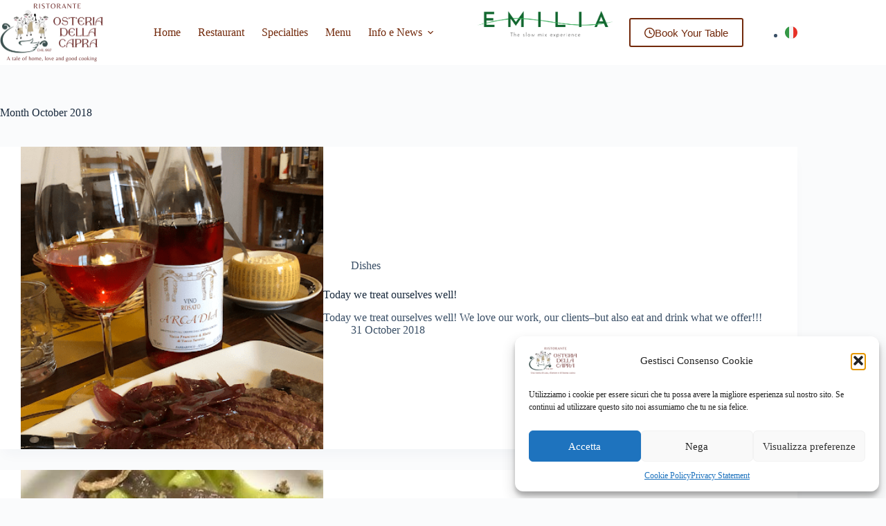

--- FILE ---
content_type: text/html; charset=UTF-8
request_url: https://ristoranteosteriadellacapra.it/en/2018/10/
body_size: 19442
content:
<!doctype html>
<html lang="en-US" prefix="og: https://ogp.me/ns#">
<head>
	
	<meta charset="UTF-8">
	<meta name="viewport" content="width=device-width, initial-scale=1, maximum-scale=5, viewport-fit=cover">
	<link rel="profile" href="https://gmpg.org/xfn/11">

		<style>img:is([sizes="auto" i], [sizes^="auto," i]) { contain-intrinsic-size: 3000px 1500px }</style>
	<link rel="alternate" hreflang="en" href="https://ristoranteosteriadellacapra.it/en/2018/10/" />
<link rel="alternate" hreflang="it" href="https://ristoranteosteriadellacapra.it/2018/10/" />
<link rel="alternate" hreflang="x-default" href="https://ristoranteosteriadellacapra.it/2018/10/" />

<!-- Search Engine Optimization by Rank Math - https://rankmath.com/ -->
<title>October 2018 - Ristorante Osteria della Capra</title>
<meta name="robots" content="follow, noindex"/>
<meta property="og:locale" content="en_US" />
<meta property="og:type" content="article" />
<meta property="og:title" content="October 2018 - Ristorante Osteria della Capra" />
<meta property="og:url" content="https://ristoranteosteriadellacapra.it/en/2018/10/" />
<meta property="og:site_name" content="Ristorante Osteria della Capra" />
<meta property="article:publisher" content="https://www.facebook.com/osteriadellacapra/" />
<meta name="twitter:card" content="summary_large_image" />
<script type="application/ld+json" class="rank-math-schema">{"@context":"https://schema.org","@graph":[{"@type":"Restaurant","@id":"https://ristoranteosteriadellacapra.it/en/#organization/","name":"Ristorante Osteria della Capra","url":"https://ristoranteosteriadellacapra.it/en/","sameAs":["https://www.facebook.com/osteriadellacapra/","https://www.instagram.com/osteriadellacapra/"],"logo":{"@type":"ImageObject","@id":"https://ristoranteosteriadellacapra.it/en/#logo/","url":"https://ristoranteosteriadellacapra.it/wp-content/uploads/2022/10/Logo-Ristorante-Osteria-Capra-CovidFree_esteso.png","contentUrl":"https://ristoranteosteriadellacapra.it/wp-content/uploads/2022/10/Logo-Ristorante-Osteria-Capra-CovidFree_esteso.png","caption":"Ristorante Osteria della Capra","inLanguage":"en-US","width":"800","height":"545"},"openingHours":["Monday,Tuesday,Wednesday,Thursday,Friday,Saturday,Sunday 09:00-17:00"],"image":{"@id":"https://ristoranteosteriadellacapra.it/en/#logo/"}},{"@type":"WebSite","@id":"https://ristoranteosteriadellacapra.it/en/#website/","url":"https://ristoranteosteriadellacapra.it/en/","name":"Ristorante Osteria della Capra","alternateName":"Osteria della Capra","publisher":{"@id":"https://ristoranteosteriadellacapra.it/en/#organization/"},"inLanguage":"en-US"},{"@type":"BreadcrumbList","@id":"https://ristoranteosteriadellacapra.it/en/2018/10/#breadcrumb","itemListElement":[{"@type":"ListItem","position":"1","item":{"@id":"https://ristoranteosteriadellacapra.it/en/","name":"Home"}},{"@type":"ListItem","position":"2","item":{"@id":"https://ristoranteosteriadellacapra.it/en/2018/","name":"Archivi per"}},{"@type":"ListItem","position":"3","item":{"@id":"https://ristoranteosteriadellacapra.it/en/2018/10/","name":"Archivi per"}}]},{"@type":"CollectionPage","@id":"https://ristoranteosteriadellacapra.it/en/2018/10/#webpage","url":"https://ristoranteosteriadellacapra.it/en/2018/10/","name":"October 2018 - Ristorante Osteria della Capra","isPartOf":{"@id":"https://ristoranteosteriadellacapra.it/en/#website/"},"inLanguage":"en-US","breadcrumb":{"@id":"https://ristoranteosteriadellacapra.it/en/2018/10/#breadcrumb"}}]}</script>
<!-- /Rank Math WordPress SEO plugin -->

<link rel="alternate" type="application/rss+xml" title="Ristorante Osteria della Capra &raquo; Feed" href="https://ristoranteosteriadellacapra.it/en/feed/" />
<link rel="alternate" type="application/rss+xml" title="Ristorante Osteria della Capra &raquo; Comments Feed" href="https://ristoranteosteriadellacapra.it/en/comments/feed/" />
<link rel='stylesheet' id='blocksy-dynamic-global-css' href='https://ristoranteosteriadellacapra.it/wp-content/uploads/blocksy/css/global.css?ver=90713' media='all' />
<link rel='stylesheet' id='sbi_styles-css' href='https://ristoranteosteriadellacapra.it/wp-content/plugins/instagram-feed/css/sbi-styles.min.css?ver=6.10.0' media='all' />
<link rel='stylesheet' id='wp-block-library-css' href='https://ristoranteosteriadellacapra.it/wp-includes/css/dist/block-library/style.min.css?ver=653730adbe8ae79f2374d3a14a696793' media='all' />
<style id='global-styles-inline-css'>
:root{--wp--preset--aspect-ratio--square: 1;--wp--preset--aspect-ratio--4-3: 4/3;--wp--preset--aspect-ratio--3-4: 3/4;--wp--preset--aspect-ratio--3-2: 3/2;--wp--preset--aspect-ratio--2-3: 2/3;--wp--preset--aspect-ratio--16-9: 16/9;--wp--preset--aspect-ratio--9-16: 9/16;--wp--preset--color--black: #000000;--wp--preset--color--cyan-bluish-gray: #abb8c3;--wp--preset--color--white: #ffffff;--wp--preset--color--pale-pink: #f78da7;--wp--preset--color--vivid-red: #cf2e2e;--wp--preset--color--luminous-vivid-orange: #ff6900;--wp--preset--color--luminous-vivid-amber: #fcb900;--wp--preset--color--light-green-cyan: #7bdcb5;--wp--preset--color--vivid-green-cyan: #00d084;--wp--preset--color--pale-cyan-blue: #8ed1fc;--wp--preset--color--vivid-cyan-blue: #0693e3;--wp--preset--color--vivid-purple: #9b51e0;--wp--preset--color--palette-color-1: var(--theme-palette-color-1, #72290b);--wp--preset--color--palette-color-2: var(--theme-palette-color-2, #00546d);--wp--preset--color--palette-color-3: var(--theme-palette-color-3, #3A4F66);--wp--preset--color--palette-color-4: var(--theme-palette-color-4, #192a3d);--wp--preset--color--palette-color-5: var(--theme-palette-color-5, #e1e8ed);--wp--preset--color--palette-color-6: var(--theme-palette-color-6, #f2f5f7);--wp--preset--color--palette-color-7: var(--theme-palette-color-7, #FAFBFC);--wp--preset--color--palette-color-8: var(--theme-palette-color-8, #ffffff);--wp--preset--gradient--vivid-cyan-blue-to-vivid-purple: linear-gradient(135deg,rgba(6,147,227,1) 0%,rgb(155,81,224) 100%);--wp--preset--gradient--light-green-cyan-to-vivid-green-cyan: linear-gradient(135deg,rgb(122,220,180) 0%,rgb(0,208,130) 100%);--wp--preset--gradient--luminous-vivid-amber-to-luminous-vivid-orange: linear-gradient(135deg,rgba(252,185,0,1) 0%,rgba(255,105,0,1) 100%);--wp--preset--gradient--luminous-vivid-orange-to-vivid-red: linear-gradient(135deg,rgba(255,105,0,1) 0%,rgb(207,46,46) 100%);--wp--preset--gradient--very-light-gray-to-cyan-bluish-gray: linear-gradient(135deg,rgb(238,238,238) 0%,rgb(169,184,195) 100%);--wp--preset--gradient--cool-to-warm-spectrum: linear-gradient(135deg,rgb(74,234,220) 0%,rgb(151,120,209) 20%,rgb(207,42,186) 40%,rgb(238,44,130) 60%,rgb(251,105,98) 80%,rgb(254,248,76) 100%);--wp--preset--gradient--blush-light-purple: linear-gradient(135deg,rgb(255,206,236) 0%,rgb(152,150,240) 100%);--wp--preset--gradient--blush-bordeaux: linear-gradient(135deg,rgb(254,205,165) 0%,rgb(254,45,45) 50%,rgb(107,0,62) 100%);--wp--preset--gradient--luminous-dusk: linear-gradient(135deg,rgb(255,203,112) 0%,rgb(199,81,192) 50%,rgb(65,88,208) 100%);--wp--preset--gradient--pale-ocean: linear-gradient(135deg,rgb(255,245,203) 0%,rgb(182,227,212) 50%,rgb(51,167,181) 100%);--wp--preset--gradient--electric-grass: linear-gradient(135deg,rgb(202,248,128) 0%,rgb(113,206,126) 100%);--wp--preset--gradient--midnight: linear-gradient(135deg,rgb(2,3,129) 0%,rgb(40,116,252) 100%);--wp--preset--gradient--juicy-peach: linear-gradient(to right, #ffecd2 0%, #fcb69f 100%);--wp--preset--gradient--young-passion: linear-gradient(to right, #ff8177 0%, #ff867a 0%, #ff8c7f 21%, #f99185 52%, #cf556c 78%, #b12a5b 100%);--wp--preset--gradient--true-sunset: linear-gradient(to right, #fa709a 0%, #fee140 100%);--wp--preset--gradient--morpheus-den: linear-gradient(to top, #30cfd0 0%, #330867 100%);--wp--preset--gradient--plum-plate: linear-gradient(135deg, #667eea 0%, #764ba2 100%);--wp--preset--gradient--aqua-splash: linear-gradient(15deg, #13547a 0%, #80d0c7 100%);--wp--preset--gradient--love-kiss: linear-gradient(to top, #ff0844 0%, #ffb199 100%);--wp--preset--gradient--new-retrowave: linear-gradient(to top, #3b41c5 0%, #a981bb 49%, #ffc8a9 100%);--wp--preset--gradient--plum-bath: linear-gradient(to top, #cc208e 0%, #6713d2 100%);--wp--preset--gradient--high-flight: linear-gradient(to right, #0acffe 0%, #495aff 100%);--wp--preset--gradient--teen-party: linear-gradient(-225deg, #FF057C 0%, #8D0B93 50%, #321575 100%);--wp--preset--gradient--fabled-sunset: linear-gradient(-225deg, #231557 0%, #44107A 29%, #FF1361 67%, #FFF800 100%);--wp--preset--gradient--arielle-smile: radial-gradient(circle 248px at center, #16d9e3 0%, #30c7ec 47%, #46aef7 100%);--wp--preset--gradient--itmeo-branding: linear-gradient(180deg, #2af598 0%, #009efd 100%);--wp--preset--gradient--deep-blue: linear-gradient(to right, #6a11cb 0%, #2575fc 100%);--wp--preset--gradient--strong-bliss: linear-gradient(to right, #f78ca0 0%, #f9748f 19%, #fd868c 60%, #fe9a8b 100%);--wp--preset--gradient--sweet-period: linear-gradient(to top, #3f51b1 0%, #5a55ae 13%, #7b5fac 25%, #8f6aae 38%, #a86aa4 50%, #cc6b8e 62%, #f18271 75%, #f3a469 87%, #f7c978 100%);--wp--preset--gradient--purple-division: linear-gradient(to top, #7028e4 0%, #e5b2ca 100%);--wp--preset--gradient--cold-evening: linear-gradient(to top, #0c3483 0%, #a2b6df 100%, #6b8cce 100%, #a2b6df 100%);--wp--preset--gradient--mountain-rock: linear-gradient(to right, #868f96 0%, #596164 100%);--wp--preset--gradient--desert-hump: linear-gradient(to top, #c79081 0%, #dfa579 100%);--wp--preset--gradient--ethernal-constance: linear-gradient(to top, #09203f 0%, #537895 100%);--wp--preset--gradient--happy-memories: linear-gradient(-60deg, #ff5858 0%, #f09819 100%);--wp--preset--gradient--grown-early: linear-gradient(to top, #0ba360 0%, #3cba92 100%);--wp--preset--gradient--morning-salad: linear-gradient(-225deg, #B7F8DB 0%, #50A7C2 100%);--wp--preset--gradient--night-call: linear-gradient(-225deg, #AC32E4 0%, #7918F2 48%, #4801FF 100%);--wp--preset--gradient--mind-crawl: linear-gradient(-225deg, #473B7B 0%, #3584A7 51%, #30D2BE 100%);--wp--preset--gradient--angel-care: linear-gradient(-225deg, #FFE29F 0%, #FFA99F 48%, #FF719A 100%);--wp--preset--gradient--juicy-cake: linear-gradient(to top, #e14fad 0%, #f9d423 100%);--wp--preset--gradient--rich-metal: linear-gradient(to right, #d7d2cc 0%, #304352 100%);--wp--preset--gradient--mole-hall: linear-gradient(-20deg, #616161 0%, #9bc5c3 100%);--wp--preset--gradient--cloudy-knoxville: linear-gradient(120deg, #fdfbfb 0%, #ebedee 100%);--wp--preset--gradient--soft-grass: linear-gradient(to top, #c1dfc4 0%, #deecdd 100%);--wp--preset--gradient--saint-petersburg: linear-gradient(135deg, #f5f7fa 0%, #c3cfe2 100%);--wp--preset--gradient--everlasting-sky: linear-gradient(135deg, #fdfcfb 0%, #e2d1c3 100%);--wp--preset--gradient--kind-steel: linear-gradient(-20deg, #e9defa 0%, #fbfcdb 100%);--wp--preset--gradient--over-sun: linear-gradient(60deg, #abecd6 0%, #fbed96 100%);--wp--preset--gradient--premium-white: linear-gradient(to top, #d5d4d0 0%, #d5d4d0 1%, #eeeeec 31%, #efeeec 75%, #e9e9e7 100%);--wp--preset--gradient--clean-mirror: linear-gradient(45deg, #93a5cf 0%, #e4efe9 100%);--wp--preset--gradient--wild-apple: linear-gradient(to top, #d299c2 0%, #fef9d7 100%);--wp--preset--gradient--snow-again: linear-gradient(to top, #e6e9f0 0%, #eef1f5 100%);--wp--preset--gradient--confident-cloud: linear-gradient(to top, #dad4ec 0%, #dad4ec 1%, #f3e7e9 100%);--wp--preset--gradient--glass-water: linear-gradient(to top, #dfe9f3 0%, white 100%);--wp--preset--gradient--perfect-white: linear-gradient(-225deg, #E3FDF5 0%, #FFE6FA 100%);--wp--preset--font-size--small: 13px;--wp--preset--font-size--medium: 20px;--wp--preset--font-size--large: clamp(22px, 1.375rem + ((1vw - 3.2px) * 0.625), 30px);--wp--preset--font-size--x-large: clamp(30px, 1.875rem + ((1vw - 3.2px) * 1.563), 50px);--wp--preset--font-size--xx-large: clamp(45px, 2.813rem + ((1vw - 3.2px) * 2.734), 80px);--wp--preset--font-family--lato: Lato;--wp--preset--font-family--kaushan-script: Kaushan Script;--wp--preset--spacing--20: 0.44rem;--wp--preset--spacing--30: 0.67rem;--wp--preset--spacing--40: 1rem;--wp--preset--spacing--50: 1.5rem;--wp--preset--spacing--60: 2.25rem;--wp--preset--spacing--70: 3.38rem;--wp--preset--spacing--80: 5.06rem;--wp--preset--shadow--natural: 6px 6px 9px rgba(0, 0, 0, 0.2);--wp--preset--shadow--deep: 12px 12px 50px rgba(0, 0, 0, 0.4);--wp--preset--shadow--sharp: 6px 6px 0px rgba(0, 0, 0, 0.2);--wp--preset--shadow--outlined: 6px 6px 0px -3px rgba(255, 255, 255, 1), 6px 6px rgba(0, 0, 0, 1);--wp--preset--shadow--crisp: 6px 6px 0px rgba(0, 0, 0, 1);}:root { --wp--style--global--content-size: var(--theme-block-max-width);--wp--style--global--wide-size: var(--theme-block-wide-max-width); }:where(body) { margin: 0; }.wp-site-blocks > .alignleft { float: left; margin-right: 2em; }.wp-site-blocks > .alignright { float: right; margin-left: 2em; }.wp-site-blocks > .aligncenter { justify-content: center; margin-left: auto; margin-right: auto; }:where(.wp-site-blocks) > * { margin-block-start: var(--theme-content-spacing); margin-block-end: 0; }:where(.wp-site-blocks) > :first-child { margin-block-start: 0; }:where(.wp-site-blocks) > :last-child { margin-block-end: 0; }:root { --wp--style--block-gap: var(--theme-content-spacing); }:root :where(.is-layout-flow) > :first-child{margin-block-start: 0;}:root :where(.is-layout-flow) > :last-child{margin-block-end: 0;}:root :where(.is-layout-flow) > *{margin-block-start: var(--theme-content-spacing);margin-block-end: 0;}:root :where(.is-layout-constrained) > :first-child{margin-block-start: 0;}:root :where(.is-layout-constrained) > :last-child{margin-block-end: 0;}:root :where(.is-layout-constrained) > *{margin-block-start: var(--theme-content-spacing);margin-block-end: 0;}:root :where(.is-layout-flex){gap: var(--theme-content-spacing);}:root :where(.is-layout-grid){gap: var(--theme-content-spacing);}.is-layout-flow > .alignleft{float: left;margin-inline-start: 0;margin-inline-end: 2em;}.is-layout-flow > .alignright{float: right;margin-inline-start: 2em;margin-inline-end: 0;}.is-layout-flow > .aligncenter{margin-left: auto !important;margin-right: auto !important;}.is-layout-constrained > .alignleft{float: left;margin-inline-start: 0;margin-inline-end: 2em;}.is-layout-constrained > .alignright{float: right;margin-inline-start: 2em;margin-inline-end: 0;}.is-layout-constrained > .aligncenter{margin-left: auto !important;margin-right: auto !important;}.is-layout-constrained > :where(:not(.alignleft):not(.alignright):not(.alignfull)){max-width: var(--wp--style--global--content-size);margin-left: auto !important;margin-right: auto !important;}.is-layout-constrained > .alignwide{max-width: var(--wp--style--global--wide-size);}body .is-layout-flex{display: flex;}.is-layout-flex{flex-wrap: wrap;align-items: center;}.is-layout-flex > :is(*, div){margin: 0;}body .is-layout-grid{display: grid;}.is-layout-grid > :is(*, div){margin: 0;}body{padding-top: 0px;padding-right: 0px;padding-bottom: 0px;padding-left: 0px;}.has-black-color{color: var(--wp--preset--color--black) !important;}.has-cyan-bluish-gray-color{color: var(--wp--preset--color--cyan-bluish-gray) !important;}.has-white-color{color: var(--wp--preset--color--white) !important;}.has-pale-pink-color{color: var(--wp--preset--color--pale-pink) !important;}.has-vivid-red-color{color: var(--wp--preset--color--vivid-red) !important;}.has-luminous-vivid-orange-color{color: var(--wp--preset--color--luminous-vivid-orange) !important;}.has-luminous-vivid-amber-color{color: var(--wp--preset--color--luminous-vivid-amber) !important;}.has-light-green-cyan-color{color: var(--wp--preset--color--light-green-cyan) !important;}.has-vivid-green-cyan-color{color: var(--wp--preset--color--vivid-green-cyan) !important;}.has-pale-cyan-blue-color{color: var(--wp--preset--color--pale-cyan-blue) !important;}.has-vivid-cyan-blue-color{color: var(--wp--preset--color--vivid-cyan-blue) !important;}.has-vivid-purple-color{color: var(--wp--preset--color--vivid-purple) !important;}.has-palette-color-1-color{color: var(--wp--preset--color--palette-color-1) !important;}.has-palette-color-2-color{color: var(--wp--preset--color--palette-color-2) !important;}.has-palette-color-3-color{color: var(--wp--preset--color--palette-color-3) !important;}.has-palette-color-4-color{color: var(--wp--preset--color--palette-color-4) !important;}.has-palette-color-5-color{color: var(--wp--preset--color--palette-color-5) !important;}.has-palette-color-6-color{color: var(--wp--preset--color--palette-color-6) !important;}.has-palette-color-7-color{color: var(--wp--preset--color--palette-color-7) !important;}.has-palette-color-8-color{color: var(--wp--preset--color--palette-color-8) !important;}.has-black-background-color{background-color: var(--wp--preset--color--black) !important;}.has-cyan-bluish-gray-background-color{background-color: var(--wp--preset--color--cyan-bluish-gray) !important;}.has-white-background-color{background-color: var(--wp--preset--color--white) !important;}.has-pale-pink-background-color{background-color: var(--wp--preset--color--pale-pink) !important;}.has-vivid-red-background-color{background-color: var(--wp--preset--color--vivid-red) !important;}.has-luminous-vivid-orange-background-color{background-color: var(--wp--preset--color--luminous-vivid-orange) !important;}.has-luminous-vivid-amber-background-color{background-color: var(--wp--preset--color--luminous-vivid-amber) !important;}.has-light-green-cyan-background-color{background-color: var(--wp--preset--color--light-green-cyan) !important;}.has-vivid-green-cyan-background-color{background-color: var(--wp--preset--color--vivid-green-cyan) !important;}.has-pale-cyan-blue-background-color{background-color: var(--wp--preset--color--pale-cyan-blue) !important;}.has-vivid-cyan-blue-background-color{background-color: var(--wp--preset--color--vivid-cyan-blue) !important;}.has-vivid-purple-background-color{background-color: var(--wp--preset--color--vivid-purple) !important;}.has-palette-color-1-background-color{background-color: var(--wp--preset--color--palette-color-1) !important;}.has-palette-color-2-background-color{background-color: var(--wp--preset--color--palette-color-2) !important;}.has-palette-color-3-background-color{background-color: var(--wp--preset--color--palette-color-3) !important;}.has-palette-color-4-background-color{background-color: var(--wp--preset--color--palette-color-4) !important;}.has-palette-color-5-background-color{background-color: var(--wp--preset--color--palette-color-5) !important;}.has-palette-color-6-background-color{background-color: var(--wp--preset--color--palette-color-6) !important;}.has-palette-color-7-background-color{background-color: var(--wp--preset--color--palette-color-7) !important;}.has-palette-color-8-background-color{background-color: var(--wp--preset--color--palette-color-8) !important;}.has-black-border-color{border-color: var(--wp--preset--color--black) !important;}.has-cyan-bluish-gray-border-color{border-color: var(--wp--preset--color--cyan-bluish-gray) !important;}.has-white-border-color{border-color: var(--wp--preset--color--white) !important;}.has-pale-pink-border-color{border-color: var(--wp--preset--color--pale-pink) !important;}.has-vivid-red-border-color{border-color: var(--wp--preset--color--vivid-red) !important;}.has-luminous-vivid-orange-border-color{border-color: var(--wp--preset--color--luminous-vivid-orange) !important;}.has-luminous-vivid-amber-border-color{border-color: var(--wp--preset--color--luminous-vivid-amber) !important;}.has-light-green-cyan-border-color{border-color: var(--wp--preset--color--light-green-cyan) !important;}.has-vivid-green-cyan-border-color{border-color: var(--wp--preset--color--vivid-green-cyan) !important;}.has-pale-cyan-blue-border-color{border-color: var(--wp--preset--color--pale-cyan-blue) !important;}.has-vivid-cyan-blue-border-color{border-color: var(--wp--preset--color--vivid-cyan-blue) !important;}.has-vivid-purple-border-color{border-color: var(--wp--preset--color--vivid-purple) !important;}.has-palette-color-1-border-color{border-color: var(--wp--preset--color--palette-color-1) !important;}.has-palette-color-2-border-color{border-color: var(--wp--preset--color--palette-color-2) !important;}.has-palette-color-3-border-color{border-color: var(--wp--preset--color--palette-color-3) !important;}.has-palette-color-4-border-color{border-color: var(--wp--preset--color--palette-color-4) !important;}.has-palette-color-5-border-color{border-color: var(--wp--preset--color--palette-color-5) !important;}.has-palette-color-6-border-color{border-color: var(--wp--preset--color--palette-color-6) !important;}.has-palette-color-7-border-color{border-color: var(--wp--preset--color--palette-color-7) !important;}.has-palette-color-8-border-color{border-color: var(--wp--preset--color--palette-color-8) !important;}.has-vivid-cyan-blue-to-vivid-purple-gradient-background{background: var(--wp--preset--gradient--vivid-cyan-blue-to-vivid-purple) !important;}.has-light-green-cyan-to-vivid-green-cyan-gradient-background{background: var(--wp--preset--gradient--light-green-cyan-to-vivid-green-cyan) !important;}.has-luminous-vivid-amber-to-luminous-vivid-orange-gradient-background{background: var(--wp--preset--gradient--luminous-vivid-amber-to-luminous-vivid-orange) !important;}.has-luminous-vivid-orange-to-vivid-red-gradient-background{background: var(--wp--preset--gradient--luminous-vivid-orange-to-vivid-red) !important;}.has-very-light-gray-to-cyan-bluish-gray-gradient-background{background: var(--wp--preset--gradient--very-light-gray-to-cyan-bluish-gray) !important;}.has-cool-to-warm-spectrum-gradient-background{background: var(--wp--preset--gradient--cool-to-warm-spectrum) !important;}.has-blush-light-purple-gradient-background{background: var(--wp--preset--gradient--blush-light-purple) !important;}.has-blush-bordeaux-gradient-background{background: var(--wp--preset--gradient--blush-bordeaux) !important;}.has-luminous-dusk-gradient-background{background: var(--wp--preset--gradient--luminous-dusk) !important;}.has-pale-ocean-gradient-background{background: var(--wp--preset--gradient--pale-ocean) !important;}.has-electric-grass-gradient-background{background: var(--wp--preset--gradient--electric-grass) !important;}.has-midnight-gradient-background{background: var(--wp--preset--gradient--midnight) !important;}.has-juicy-peach-gradient-background{background: var(--wp--preset--gradient--juicy-peach) !important;}.has-young-passion-gradient-background{background: var(--wp--preset--gradient--young-passion) !important;}.has-true-sunset-gradient-background{background: var(--wp--preset--gradient--true-sunset) !important;}.has-morpheus-den-gradient-background{background: var(--wp--preset--gradient--morpheus-den) !important;}.has-plum-plate-gradient-background{background: var(--wp--preset--gradient--plum-plate) !important;}.has-aqua-splash-gradient-background{background: var(--wp--preset--gradient--aqua-splash) !important;}.has-love-kiss-gradient-background{background: var(--wp--preset--gradient--love-kiss) !important;}.has-new-retrowave-gradient-background{background: var(--wp--preset--gradient--new-retrowave) !important;}.has-plum-bath-gradient-background{background: var(--wp--preset--gradient--plum-bath) !important;}.has-high-flight-gradient-background{background: var(--wp--preset--gradient--high-flight) !important;}.has-teen-party-gradient-background{background: var(--wp--preset--gradient--teen-party) !important;}.has-fabled-sunset-gradient-background{background: var(--wp--preset--gradient--fabled-sunset) !important;}.has-arielle-smile-gradient-background{background: var(--wp--preset--gradient--arielle-smile) !important;}.has-itmeo-branding-gradient-background{background: var(--wp--preset--gradient--itmeo-branding) !important;}.has-deep-blue-gradient-background{background: var(--wp--preset--gradient--deep-blue) !important;}.has-strong-bliss-gradient-background{background: var(--wp--preset--gradient--strong-bliss) !important;}.has-sweet-period-gradient-background{background: var(--wp--preset--gradient--sweet-period) !important;}.has-purple-division-gradient-background{background: var(--wp--preset--gradient--purple-division) !important;}.has-cold-evening-gradient-background{background: var(--wp--preset--gradient--cold-evening) !important;}.has-mountain-rock-gradient-background{background: var(--wp--preset--gradient--mountain-rock) !important;}.has-desert-hump-gradient-background{background: var(--wp--preset--gradient--desert-hump) !important;}.has-ethernal-constance-gradient-background{background: var(--wp--preset--gradient--ethernal-constance) !important;}.has-happy-memories-gradient-background{background: var(--wp--preset--gradient--happy-memories) !important;}.has-grown-early-gradient-background{background: var(--wp--preset--gradient--grown-early) !important;}.has-morning-salad-gradient-background{background: var(--wp--preset--gradient--morning-salad) !important;}.has-night-call-gradient-background{background: var(--wp--preset--gradient--night-call) !important;}.has-mind-crawl-gradient-background{background: var(--wp--preset--gradient--mind-crawl) !important;}.has-angel-care-gradient-background{background: var(--wp--preset--gradient--angel-care) !important;}.has-juicy-cake-gradient-background{background: var(--wp--preset--gradient--juicy-cake) !important;}.has-rich-metal-gradient-background{background: var(--wp--preset--gradient--rich-metal) !important;}.has-mole-hall-gradient-background{background: var(--wp--preset--gradient--mole-hall) !important;}.has-cloudy-knoxville-gradient-background{background: var(--wp--preset--gradient--cloudy-knoxville) !important;}.has-soft-grass-gradient-background{background: var(--wp--preset--gradient--soft-grass) !important;}.has-saint-petersburg-gradient-background{background: var(--wp--preset--gradient--saint-petersburg) !important;}.has-everlasting-sky-gradient-background{background: var(--wp--preset--gradient--everlasting-sky) !important;}.has-kind-steel-gradient-background{background: var(--wp--preset--gradient--kind-steel) !important;}.has-over-sun-gradient-background{background: var(--wp--preset--gradient--over-sun) !important;}.has-premium-white-gradient-background{background: var(--wp--preset--gradient--premium-white) !important;}.has-clean-mirror-gradient-background{background: var(--wp--preset--gradient--clean-mirror) !important;}.has-wild-apple-gradient-background{background: var(--wp--preset--gradient--wild-apple) !important;}.has-snow-again-gradient-background{background: var(--wp--preset--gradient--snow-again) !important;}.has-confident-cloud-gradient-background{background: var(--wp--preset--gradient--confident-cloud) !important;}.has-glass-water-gradient-background{background: var(--wp--preset--gradient--glass-water) !important;}.has-perfect-white-gradient-background{background: var(--wp--preset--gradient--perfect-white) !important;}.has-small-font-size{font-size: var(--wp--preset--font-size--small) !important;}.has-medium-font-size{font-size: var(--wp--preset--font-size--medium) !important;}.has-large-font-size{font-size: var(--wp--preset--font-size--large) !important;}.has-x-large-font-size{font-size: var(--wp--preset--font-size--x-large) !important;}.has-xx-large-font-size{font-size: var(--wp--preset--font-size--xx-large) !important;}.has-lato-font-family{font-family: var(--wp--preset--font-family--lato) !important;}.has-kaushan-script-font-family{font-family: var(--wp--preset--font-family--kaushan-script) !important;}
:root :where(.wp-block-pullquote){font-size: clamp(0.984em, 0.984rem + ((1vw - 0.2em) * 0.645), 1.5em);line-height: 1.6;}
</style>
<link rel='stylesheet' id='op_css-css' href='https://ristoranteosteriadellacapra.it/wp-content/plugins/wp-opening-hours/dist/styles/main.css?ver=653730adbe8ae79f2374d3a14a696793' media='all' />
<link rel='stylesheet' id='cff-css' href='https://ristoranteosteriadellacapra.it/wp-content/plugins/custom-facebook-feed/assets/css/cff-style.min.css?ver=4.3.4' media='all' />
<link rel='stylesheet' id='sb-font-awesome-css' href='https://ristoranteosteriadellacapra.it/wp-content/plugins/custom-facebook-feed/assets/css/font-awesome.min.css?ver=4.7.0' media='all' />
<link rel='stylesheet' id='wpml-legacy-horizontal-list-0-css' href='https://ristoranteosteriadellacapra.it/wp-content/plugins/sitepress-multilingual-cms/templates/language-switchers/legacy-list-horizontal/style.min.css?ver=1' media='all' />
<link rel='stylesheet' id='cmplz-general-css' href='https://ristoranteosteriadellacapra.it/wp-content/plugins/complianz-gdpr-premium/assets/css/cookieblocker.min.css?ver=1761939850' media='all' />
<link rel='stylesheet' id='parent-style-css' href='https://ristoranteosteriadellacapra.it/wp-content/themes/blocksy/style.css?ver=653730adbe8ae79f2374d3a14a696793' media='all' />
<link rel='stylesheet' id='ct-main-styles-css' href='https://ristoranteosteriadellacapra.it/wp-content/themes/blocksy/static/bundle/main.min.css?ver=2.1.25' media='all' />
<link rel='stylesheet' id='ct-page-title-styles-css' href='https://ristoranteosteriadellacapra.it/wp-content/themes/blocksy/static/bundle/page-title.min.css?ver=2.1.25' media='all' />
<link rel='stylesheet' id='ct-elementor-styles-css' href='https://ristoranteosteriadellacapra.it/wp-content/themes/blocksy/static/bundle/elementor-frontend.min.css?ver=2.1.25' media='all' />
<link rel='stylesheet' id='blocksy-pro-language-switcher-styles-css' href='https://ristoranteosteriadellacapra.it/wp-content/plugins/blocksy-companion-pro/framework/premium/static/bundle/language-switcher.min.css?ver=2.1.25' media='all' />
<!--n2css--><!--n2js--><script id="wpml-cookie-js-extra">
var wpml_cookies = {"wp-wpml_current_language":{"value":"en","expires":1,"path":"\/"}};
var wpml_cookies = {"wp-wpml_current_language":{"value":"en","expires":1,"path":"\/"}};
</script>
<script src="https://ristoranteosteriadellacapra.it/wp-content/plugins/sitepress-multilingual-cms/res/js/cookies/language-cookie.js?ver=486900" id="wpml-cookie-js" defer data-wp-strategy="defer"></script>
<script src="https://ristoranteosteriadellacapra.it/wp-includes/js/jquery/jquery.min.js?ver=3.7.1" id="jquery-core-js"></script>
<script src="https://ristoranteosteriadellacapra.it/wp-includes/js/jquery/jquery-migrate.min.js?ver=3.4.1" id="jquery-migrate-js"></script>
<link rel="https://api.w.org/" href="https://ristoranteosteriadellacapra.it/en/wp-json/" /><link rel="EditURI" type="application/rsd+xml" title="RSD" href="https://ristoranteosteriadellacapra.it/xmlrpc.php?rsd" />
<meta name="generator" content="WPML ver:4.8.6 stt:1,27;" />
<meta name="ti-site-data" content="[base64]" />			<style>.cmplz-hidden {
					display: none !important;
				}</style><noscript><link rel='stylesheet' href='https://ristoranteosteriadellacapra.it/wp-content/themes/blocksy/static/bundle/no-scripts.min.css' type='text/css'></noscript>
<meta name="generator" content="Elementor 3.34.2; features: additional_custom_breakpoints; settings: css_print_method-external, google_font-disabled, font_display-auto">
			<style>
				.e-con.e-parent:nth-of-type(n+4):not(.e-lazyloaded):not(.e-no-lazyload),
				.e-con.e-parent:nth-of-type(n+4):not(.e-lazyloaded):not(.e-no-lazyload) * {
					background-image: none !important;
				}
				@media screen and (max-height: 1024px) {
					.e-con.e-parent:nth-of-type(n+3):not(.e-lazyloaded):not(.e-no-lazyload),
					.e-con.e-parent:nth-of-type(n+3):not(.e-lazyloaded):not(.e-no-lazyload) * {
						background-image: none !important;
					}
				}
				@media screen and (max-height: 640px) {
					.e-con.e-parent:nth-of-type(n+2):not(.e-lazyloaded):not(.e-no-lazyload),
					.e-con.e-parent:nth-of-type(n+2):not(.e-lazyloaded):not(.e-no-lazyload) * {
						background-image: none !important;
					}
				}
			</style>
			<link rel="icon" href="https://ristoranteosteriadellacapra.it/wp-content/uploads/2022/10/cropped-Logo-Ristorante-OsteriadellaCapra_app-32x32.png" sizes="32x32" />
<link rel="icon" href="https://ristoranteosteriadellacapra.it/wp-content/uploads/2022/10/cropped-Logo-Ristorante-OsteriadellaCapra_app-192x192.png" sizes="192x192" />
<link rel="apple-touch-icon" href="https://ristoranteosteriadellacapra.it/wp-content/uploads/2022/10/cropped-Logo-Ristorante-OsteriadellaCapra_app-180x180.png" />
<meta name="msapplication-TileImage" content="https://ristoranteosteriadellacapra.it/wp-content/uploads/2022/10/cropped-Logo-Ristorante-OsteriadellaCapra_app-270x270.png" />
	</head>


<body data-rsssl=1 data-cmplz=1 class="archive date wp-custom-logo wp-embed-responsive wp-theme-blocksy wp-child-theme-ristorante-osteria-della-capra elementor-default elementor-kit-1251 ct-elementor-default-template" data-link="type-2" data-prefix="categories" data-header="27NaWn:sticky" data-footer="RsVF4m">

<a class="skip-link screen-reader-text" href="#main">Skip to content</a><div class="ct-drawer-canvas" data-location="start"><div id="offcanvas" class="ct-panel ct-header" data-behaviour="right-side" role="dialog" aria-label="Offcanvas modal" inert=""><div class="ct-panel-inner">
		<div class="ct-panel-actions">
			
			<button class="ct-toggle-close" data-type="type-3" aria-label="Close drawer">
				<svg class="ct-icon" width="12" height="12" viewBox="0 0 15 15"><path d="M1 15a1 1 0 01-.71-.29 1 1 0 010-1.41l5.8-5.8-5.8-5.8A1 1 0 011.7.29l5.8 5.8 5.8-5.8a1 1 0 011.41 1.41l-5.8 5.8 5.8 5.8a1 1 0 01-1.41 1.41l-5.8-5.8-5.8 5.8A1 1 0 011 15z"/></svg>
			</button>
		</div>
		<div class="ct-panel-content" data-device="desktop"><div class="ct-panel-content-inner"></div></div><div class="ct-panel-content" data-device="mobile"><div class="ct-panel-content-inner">
<div
	class="ct-header-text "
	data-id="text">
	<div class="entry-content is-layout-flow">
		<p><a href="https://www.visitemilia.com"><img class="alignnone wp-image-2349" src="https://ristoranteosteriadellacapra.it/wp-content/uploads/2023/03/LOGO-EMILIA__en_2_exp.png" alt="" width="205" height="38" /></a></p>	</div>
</div>

<nav
	class="mobile-menu menu-container has-submenu"
	data-id="mobile-menu" data-interaction="click" data-toggle-type="type-1" data-submenu-dots="yes"	aria-label="mobile-en">

	<ul id="menu-mobile-en" class=""><li id="menu-item-2244" class="menu-item menu-item-type-post_type menu-item-object-page menu-item-home menu-item-2244"><a href="https://ristoranteosteriadellacapra.it/en/" class="ct-menu-link">Home</a></li>
<li id="menu-item-2245" class="menu-item menu-item-type-post_type menu-item-object-page menu-item-2245"><a href="https://ristoranteosteriadellacapra.it/en/restaurant-osteria-della-capra-reggio-emilia/" class="ct-menu-link">Restaurant</a></li>
<li id="menu-item-2246" class="menu-item menu-item-type-post_type menu-item-object-page menu-item-2246"><a href="https://ristoranteosteriadellacapra.it/en/emilian-specialties-osteria-della-capra-restaurant-in-reggio-emilia/" class="ct-menu-link">Specialties</a></li>
<li id="menu-item-2247" class="menu-item menu-item-type-post_type menu-item-object-page menu-item-2247"><a href="https://ristoranteosteriadellacapra.it/en/menu/" class="ct-menu-link">Menu</a></li>
<li id="menu-item-2549" class="menu-item menu-item-type-custom menu-item-object-custom menu-item-has-children menu-item-2549"><span class="ct-sub-menu-parent"><a href="#" class="ct-menu-link">Info &#038; News</a><button class="ct-toggle-dropdown-mobile" aria-label="Expand dropdown menu" aria-haspopup="true" aria-expanded="false"><svg class="ct-icon toggle-icon-3" width="12" height="12" viewBox="0 0 15 15" aria-hidden="true"><path d="M2.6,5.8L2.6,5.8l4.3,5C7,11,7.3,11.1,7.5,11.1S8,11,8.1,10.8l4.2-4.9l0.1-0.1c0.1-0.1,0.1-0.2,0.1-0.3c0-0.3-0.2-0.5-0.5-0.5l0,0H3l0,0c-0.3,0-0.5,0.2-0.5,0.5C2.5,5.7,2.5,5.8,2.6,5.8z"/></svg></button></span>
<ul class="sub-menu">
	<li id="menu-item-2248" class="menu-item menu-item-type-post_type menu-item-object-page menu-item-2248"><a href="https://ristoranteosteriadellacapra.it/en/blog-news-restaurant-osteria-reggio-emilia/" class="ct-menu-link">Blog &#038; News</a></li>
	<li id="menu-item-2249" class="menu-item menu-item-type-post_type menu-item-object-page menu-item-2249"><a href="https://ristoranteosteriadellacapra.it/en/where-we-are/" class="ct-menu-link">Where we are</a></li>
	<li id="menu-item-2252" class="menu-item menu-item-type-post_type menu-item-object-page menu-item-2252"><a href="https://ristoranteosteriadellacapra.it/en/media/" class="ct-menu-link">Media</a></li>
</ul>
</li>
<li id="menu-item-2253" class="menu-item menu-item-type-custom menu-item-object-custom menu-item-2253"><a href="https://osterialacapra.multitraccia.it" class="ct-menu-link">Book Your Table</a></li>
</ul></nav>


<div data-id="language-switcher" class="ct-language-switcher" data-type="inline">

	<ul class="ct-language"><li><a href="https://ristoranteosteriadellacapra.it/2018/10/" data-label="right" aria-label="Italiano" lang="it"><img src="https://ristoranteosteriadellacapra.it/wp-content/uploads/flags/italy.svg" width="18" height="12" alt="" aria-hidden="true"></a></li></ul>
</div>
</div></div></div></div></div>
<div id="main-container">
	<header id="header" class="ct-header" data-id="27NaWn" itemscope="" itemtype="https://schema.org/WPHeader"><div data-device="desktop"><div class="ct-sticky-container"><div data-sticky="shrink"><div data-row="middle" data-column-set="2"><div class="ct-container"><div data-column="start" data-placements="1"><div data-items="primary">
<div	class="site-branding"
	data-id="logo"		itemscope="itemscope" itemtype="https://schema.org/Organization">

			<a href="https://ristoranteosteriadellacapra.it/en/" class="site-logo-container" rel="home" itemprop="url" ><img fetchpriority="high" width="600" height="345" src="https://ristoranteosteriadellacapra.it/wp-content/uploads/2023/06/RistorOsteriadellaCapra-en.webp" class="default-logo" alt="Ristorante Osteria della Capra" decoding="async" srcset="https://ristoranteosteriadellacapra.it/wp-content/uploads/2023/06/RistorOsteriadellaCapra-en.webp 600w, https://ristoranteosteriadellacapra.it/wp-content/uploads/2023/06/RistorOsteriadellaCapra-en-300x173.webp 300w" sizes="(max-width: 600px) 100vw, 600px" /></a>	
	</div>

</div></div><div data-column="end" data-placements="1"><div data-items="primary">
<nav
	id="header-menu-1"
	class="header-menu-1 menu-container"
	data-id="menu" data-interaction="hover"	data-menu="type-3"
	data-dropdown="type-1:simple"		data-responsive="no"	itemscope="" itemtype="https://schema.org/SiteNavigationElement"	aria-label="main">

	<ul id="menu-main" class="menu"><li id="menu-item-2188" class="menu-item menu-item-type-post_type menu-item-object-page menu-item-home menu-item-2188"><a href="https://ristoranteosteriadellacapra.it/en/" class="ct-menu-link">Home</a></li>
<li id="menu-item-2189" class="menu-item menu-item-type-post_type menu-item-object-page menu-item-2189"><a href="https://ristoranteosteriadellacapra.it/en/restaurant-osteria-della-capra-reggio-emilia/" class="ct-menu-link">Restaurant</a></li>
<li id="menu-item-2190" class="menu-item menu-item-type-post_type menu-item-object-page menu-item-2190"><a href="https://ristoranteosteriadellacapra.it/en/emilian-specialties-osteria-della-capra-restaurant-in-reggio-emilia/" class="ct-menu-link">Specialties</a></li>
<li id="menu-item-2191" class="menu-item menu-item-type-post_type menu-item-object-page menu-item-2191"><a href="https://ristoranteosteriadellacapra.it/en/menu/" class="ct-menu-link">Menu</a></li>
<li id="menu-item-2192" class="menu-item menu-item-type-custom menu-item-object-custom menu-item-has-children menu-item-2192 animated-submenu-block"><a href="#" class="ct-menu-link">Info e News<span class="ct-toggle-dropdown-desktop"><svg class="ct-icon" width="8" height="8" viewBox="0 0 15 15" aria-hidden="true"><path d="M2.1,3.2l5.4,5.4l5.4-5.4L15,4.3l-7.5,7.5L0,4.3L2.1,3.2z"/></svg></span></a><button class="ct-toggle-dropdown-desktop-ghost" aria-label="Expand dropdown menu" aria-haspopup="true" aria-expanded="false"></button>
<ul class="sub-menu">
	<li id="menu-item-2193" class="menu-item menu-item-type-post_type menu-item-object-page menu-item-2193"><a href="https://ristoranteosteriadellacapra.it/en/blog-news-restaurant-osteria-reggio-emilia/" class="ct-menu-link">Blog &#038; News</a></li>
	<li id="menu-item-2195" class="menu-item menu-item-type-post_type menu-item-object-page menu-item-2195"><a href="https://ristoranteosteriadellacapra.it/en/where-we-are/" class="ct-menu-link">Contact us</a></li>
	<li id="menu-item-2197" class="menu-item menu-item-type-post_type menu-item-object-page menu-item-2197"><a href="https://ristoranteosteriadellacapra.it/en/media/" class="ct-menu-link">Media</a></li>
</ul>
</li>
</ul></nav>


<div
	class="ct-header-text "
	data-id="text">
	<div class="entry-content is-layout-flow">
		<p><a href="https://www.visitemilia.com"><img class="alignnone wp-image-2349" src="https://ristoranteosteriadellacapra.it/wp-content/uploads/2023/03/LOGO-EMILIA__en_2_exp.png" alt="" width="205" height="38" /></a></p>	</div>
</div>

<div
	class="ct-header-cta"
	data-id="igd9p0">
	<a
		href="https://osterialacapra.multitraccia.it/"
		class="ct-button-ghost"
		data-size="medium" aria-label="Book Your Table" rel="nofollow">
		<svg class="ct-icon" width='15' height='15' viewBox='0 0 15 15'><path d='M7.5,0C3.4,0,0,3.4,0,7.5S3.4,15,7.5,15S15,11.6,15,7.5S11.6,0,7.5,0z M7.5,13.6c-3.4,0-6.1-2.8-6.1-6.1c0-3.4,2.8-6.1,6.1-6.1c3.4,0,6.1,2.8,6.1,6.1C13.6,10.9,10.9,13.6,7.5,13.6z M10.8,9.2c-0.1,0.2-0.4,0.4-0.6,0.4c-0.1,0-0.2,0-0.3-0.1L7.2,8.1C7,8,6.8,7.8,6.8,7.5V4c0-0.4,0.3-0.7,0.7-0.7S8.2,3.6,8.2,4v3.1l2.4,1.2C10.9,8.4,11,8.8,10.8,9.2z'/></svg>Book Your Table	</a>
</div>

<div data-id="language-switcher" class="ct-language-switcher" data-type="inline">

	<ul class="ct-language"><li><a href="https://ristoranteosteriadellacapra.it/2018/10/" data-label="right" aria-label="Italiano" lang="it"><img src="https://ristoranteosteriadellacapra.it/wp-content/uploads/flags/italy.svg" width="18" height="12" alt="" aria-hidden="true"></a></li></ul>
</div>
</div></div></div></div></div></div></div><div data-device="mobile"><div class="ct-sticky-container"><div data-sticky="shrink"><div data-row="middle" data-column-set="2"><div class="ct-container"><div data-column="start" data-placements="1"><div data-items="primary">
<div	class="site-branding"
	data-id="logo"		>

			<a href="https://ristoranteosteriadellacapra.it/en/" class="site-logo-container" rel="home" itemprop="url" ><img fetchpriority="high" width="600" height="345" src="https://ristoranteosteriadellacapra.it/wp-content/uploads/2023/06/RistorOsteriadellaCapra-en.webp" class="default-logo" alt="Ristorante Osteria della Capra" decoding="async" srcset="https://ristoranteosteriadellacapra.it/wp-content/uploads/2023/06/RistorOsteriadellaCapra-en.webp 600w, https://ristoranteosteriadellacapra.it/wp-content/uploads/2023/06/RistorOsteriadellaCapra-en-300x173.webp 300w" sizes="(max-width: 600px) 100vw, 600px" /></a>	
	</div>

</div></div><div data-column="end" data-placements="1"><div data-items="primary">
<button
	class="ct-header-trigger ct-toggle "
	data-toggle-panel="#offcanvas"
	aria-controls="offcanvas"
	data-design="simple"
	data-label="right"
	aria-label="Menu"
	data-id="trigger">

	<span class="ct-label ct-hidden-sm ct-hidden-md ct-hidden-lg" aria-hidden="true">Menu</span>

	<svg class="ct-icon" width="18" height="14" viewBox="0 0 18 14" data-type="type-3" aria-hidden="true">
		<rect y="0.00" width="18" height="1.7" rx="1"/>
		<rect y="6.15" width="18" height="1.7" rx="1"/>
		<rect y="12.3" width="18" height="1.7" rx="1"/>
	</svg></button>
</div></div></div></div></div></div></div></header>
	<main id="main" class="site-main hfeed" itemscope="itemscope" itemtype="https://schema.org/CreativeWork">

		
<div class="ct-container"  data-vertical-spacing="top:bottom">
	<section >
		
<div class="hero-section is-width-constrained" data-type="type-1">
			<header class="entry-header">
			<h1 class="page-title" itemprop="headline"><span class="ct-title-label">Month</span> October 2018</h1>		</header>
	</div><div class="entries" data-archive="default" data-layout="simple" data-cards="boxed"><article class="entry-card post-2341 post type-post status-publish format-standard has-post-thumbnail hentry category-dishes" ><a class="ct-media-container boundless-image" href="https://ristoranteosteriadellacapra.it/en/today-we-treat-ourselves-well/" aria-label="Today we treat ourselves well!"><img loading="lazy" width="508" height="381" src="https://ristoranteosteriadellacapra.it/wp-content/uploads/2019/11/piatto_tagliata_vino.png" class="attachment-medium_large size-medium_large wp-post-image" alt="" loading="lazy" decoding="async" srcset="https://ristoranteosteriadellacapra.it/wp-content/uploads/2019/11/piatto_tagliata_vino.png 508w, https://ristoranteosteriadellacapra.it/wp-content/uploads/2019/11/piatto_tagliata_vino-300x225.png 300w" sizes="auto, (max-width: 508px) 100vw, 508px" itemprop="image" style="aspect-ratio: 4/3;" /></a><div class="card-content"><ul class="entry-meta" data-type="simple:slash" data-id="N4proM" ><li class="meta-categories" data-type="simple"><a href="https://ristoranteosteriadellacapra.it/en/category/dishes/" rel="tag" class="ct-term-79">Dishes</a></li></ul><h2 class="entry-title"><a href="https://ristoranteosteriadellacapra.it/en/today-we-treat-ourselves-well/" rel="bookmark">Today we treat ourselves well!</a></h2><div class="entry-excerpt"><p>Today we treat ourselves well! We love our work, our clients&#8211;but also eat and drink what we offer!!!</p>
</div><ul class="entry-meta" data-type="simple:slash" data-id="pGU0Ja" ><li class="meta-date" itemprop="datePublished"><time class="ct-meta-element-date" datetime="2018-10-31T19:12:21+01:00">31 October 2018</time></li></ul></div></article><article class="entry-card post-2184 post type-post status-publish format-standard has-post-thumbnail hentry category-dishes" ><a class="ct-media-container boundless-image" href="https://ristoranteosteriadellacapra.it/en/a-dish-for-gourmets/" aria-label="A dish for gourmets"><img loading="lazy" width="507" height="381" src="https://ristoranteosteriadellacapra.it/wp-content/uploads/2019/10/stelle_filanti_pasta.jpg" class="attachment-medium_large size-medium_large wp-post-image" alt="" loading="lazy" decoding="async" srcset="https://ristoranteosteriadellacapra.it/wp-content/uploads/2019/10/stelle_filanti_pasta.jpg 507w, https://ristoranteosteriadellacapra.it/wp-content/uploads/2019/10/stelle_filanti_pasta-300x225.jpg 300w" sizes="auto, (max-width: 507px) 100vw, 507px" itemprop="image" style="aspect-ratio: 4/3;" /></a><div class="card-content"><ul class="entry-meta" data-type="simple:slash" data-id="N4proM" ><li class="meta-categories" data-type="simple"><a href="https://ristoranteosteriadellacapra.it/en/category/dishes/" rel="tag" class="ct-term-79">Dishes</a></li></ul><h2 class="entry-title"><a href="https://ristoranteosteriadellacapra.it/en/a-dish-for-gourmets/" rel="bookmark">A dish for gourmets</a></h2><div class="entry-excerpt"><p>&#13; Sparklers with butter, culatello and black truffleEgg Tagliatelle rigorously made in Capra! &#13;</p>
</div><ul class="entry-meta" data-type="simple:slash" data-id="pGU0Ja" ><li class="meta-date" itemprop="datePublished"><time class="ct-meta-element-date" datetime="2018-10-22T15:59:57+02:00">22 October 2018</time></li></ul></div></article></div>	</section>

	</div>
	</main>

	<footer id="footer" class="ct-footer" data-id="RsVF4m" itemscope="" itemtype="https://schema.org/WPFooter"><div data-row="middle"><div class="ct-container" data-columns-divider="md"><div data-column="widget-area-2"><div class="ct-widget is-layout-flow widget_block" id="block-2">
<h2 class="has-palette-color-8-color has-text-color has-medium-font-size wp-block-heading">Restaurant Osteria della Capra</h2>
</div><div class="ct-widget is-layout-flow widget_block widget_text" id="block-3">
<p><b>since 1987</b> he has been inspired by the <b>love for his land and</b> for the fruits it gives, from here he elaborates <b>traditional Emilian cuisine</b> and beyond. A great emotional value that is renewed between the different generations.</p>
</div></div><div data-column="widget-area-3"><div class="ct-widget is-layout-flow widget_block" id="block-6">
<h2 class="has-palette-color-8-color has-text-color has-medium-font-size wp-block-heading">Excellence ID No. 12320</h2>
</div><div class="ct-widget is-layout-flow widget_media_image" id="media_image-3"><a href="https://www.eccellenzeitaliane.com/aziende/Agata,%20Angela%20e%20Romana%20Osteria%20della%20Capra/10069833" rel="httpswwweccellenzeitalianecomaziendeAgataAngelaeRomanaOsteriadellaCapra10069833" target="_blank"><img loading="lazy" width="128" height="121" src="https://ristoranteosteriadellacapra.it/wp-content/uploads/2020/02/eccellenze-italiane-osteria-della-capra-128.png" class="image wp-image-950  attachment-full size-full wp-post-image" alt="" style="max-width: 100%; height: auto;" decoding="async" srcset="https://ristoranteosteriadellacapra.it/wp-content/uploads/2020/02/eccellenze-italiane-osteria-della-capra-128.png 128w, https://ristoranteosteriadellacapra.it/wp-content/uploads/2020/02/eccellenze-italiane-osteria-della-capra-128-36x34.png 36w, https://ristoranteosteriadellacapra.it/wp-content/uploads/2020/02/eccellenze-italiane-osteria-della-capra-128-48x45.png 48w, https://ristoranteosteriadellacapra.it/wp-content/uploads/2020/02/eccellenze-italiane-osteria-della-capra-128-64x61.png 64w" sizes="(max-width: 128px) 100vw, 128px" /></a></div></div><div data-column="widget-area-4"><div class="ct-widget is-layout-flow widget_block" id="block-5">
<h2 class="wp-block-heading has-palette-color-8-color has-text-color has-medium-font-size">Follow us on</h2>
</div><div class="ct-widget is-layout-flow widget_text" id="text-4">			<div class="textwidget"><p class="borderstyl"><a href="https://www.facebook.com/RistoranteOsteriadellaCapra?locale=it_IT" target="_blank" rel="noopener">Facebook</a></p>
<p class="borderstyl"><a href="https://www.instagram.com/ristoranteosteriadellacapra/" target="_blank" rel="noopener">Instagram</a></p>
<p><a href="https://it.linkedin.com/company/osteria-della-capra" target="_blank" rel="noopener">Linkedin</a></p>
</div>
		</div></div><div data-column="contacts"><div class="ct-contact-info" data-id="contacts">
		<ul data-icons-type="rounded:outline">
											<li class="">
					<span class="ct-icon-container"><svg aria-hidden="true" width='15' height='15' viewBox='0 0 15 15'><path d='M7.5,0C4.05365,0,1.25,2.80365,1.25,6.25c0,4.65576,5.66223,8.4845,5.90332,8.64502.10498.07019.22583.10498.34668.10498s.2417-.03479.34668-.10498c.24109-.16052,5.90332-3.98926,5.90332-8.64502,0-3.44635-2.80396-6.25-6.25-6.25ZM7.5,13.60657c-1.18561-.87952-5-3.97339-5-7.35657C2.5,3.49304,4.74304,1.25,7.5,1.25s5,2.24304,5,5c0,3.38318-3.81409,6.47705-5,7.35657ZM7.5,3.75c-1.37848,0-2.5,1.12152-2.5,2.5,0,1.37878,1.12152,2.5,2.5,2.5,1.37878,0,2.5-1.12122,2.5-2.5,0-1.37848-1.12122-2.5-2.5-2.5ZM7.5,7.5c-.68939,0-1.25-.56061-1.25-1.25s.56061-1.25,1.25-1.25c.68909,0,1.25.56061,1.25,1.25s-.56091,1.25-1.25,1.25Z'/></svg></span>
											<div class="contact-info">
															<span class="contact-title">
									Address:								</span>
							
															<span class="contact-text">
									
									Via 24 Maggio, 138, 42021 Barco RE
																	</span>
													</div>
									</li>
											<li class="">
					<span class="ct-icon-container"><svg aria-hidden="true" width='15' height='15' viewBox='0 0 15 15'><path d='M12.3 15h-.2c-2.1-.2-4.1-1-5.9-2.1-1.6-1-3.1-2.5-4.1-4.1C1 7 .2 5 0 2.9-.1 1.8.7.8 1.8.7H4c1 0 1.9.7 2 1.7.1.6.2 1.1.4 1.7.3.7.1 1.6-.5 2.1l-.4.4c.7 1.1 1.7 2.1 2.9 2.9l.4-.5c.6-.6 1.4-.7 2.1-.5.6.3 1.1.4 1.7.5 1 .1 1.8 1 1.7 2v2c0 .5-.2 1-.6 1.4-.3.4-.8.6-1.4.6zM4 2.1H2c-.2 0-.3.1-.4.2-.1.1-.1.3-.1.4.2 1.9.8 3.7 1.8 5.3.9 1.5 2.2 2.7 3.7 3.7 1.6 1 3.4 1.7 5.3 1.9.2 0 .3-.1.4-.2.1-.1.2-.2.2-.4v-2c0-.3-.2-.5-.5-.6-.7-.1-1.3-.3-2-.5-.2-.1-.4 0-.6.1l-.8.9c-.2.2-.6.3-.9.1C6.4 10 5 8.6 4 6.9c-.2-.3-.1-.7.1-.9l.8-.8c.2-.2.2-.4.1-.6-.2-.6-.4-1.3-.5-2 0-.3-.2-.5-.5-.5zm7.7 4.5c-.4 0-.7-.2-.7-.6-.2-1-1-1.8-2-2-.4 0-.7-.4-.6-.8.1-.4.5-.7.9-.6 1.6.3 2.8 1.5 3.1 3.1.1.4-.2.8-.6.9h-.1zm2.6 0c-.4 0-.7-.3-.7-.6-.3-2.4-2.2-4.3-4.6-4.5-.4-.1-.7-.5-.6-.9 0-.4.4-.6.8-.6 3.1.3 5.4 2.7 5.8 5.8 0 .4-.3.7-.7.8z'/></svg></span>
											<div class="contact-info">
															<span class="contact-title">
									Telephone:								</span>
							
															<span class="contact-text">
																			<a href="tel:0522576445" >
									
									0522576445
																			</a>
																	</span>
													</div>
									</li>
											<li class="">
					<span class="ct-icon-container"><svg aria-hidden="true" width="20" height="20" viewBox="0,0,448,512"><path d="M380.9 97.1C339 55.1 283.2 32 223.9 32c-122.4 0-222 99.6-222 222 0 39.1 10.2 77.3 29.6 111L0 480l117.7-30.9c32.4 17.7 68.9 27 106.1 27h.1c122.3 0 224.1-99.6 224.1-222 0-59.3-25.2-115-67.1-157zm-157 341.6c-33.2 0-65.7-8.9-94-25.7l-6.7-4-69.8 18.3L72 359.2l-4.4-7c-18.5-29.4-28.2-63.3-28.2-98.2 0-101.7 82.8-184.5 184.6-184.5 49.3 0 95.6 19.2 130.4 54.1 34.8 34.9 56.2 81.2 56.1 130.5 0 101.8-84.9 184.6-186.6 184.6zm101.2-138.2c-5.5-2.8-32.8-16.2-37.9-18-5.1-1.9-8.8-2.8-12.5 2.8-3.7 5.6-14.3 18-17.6 21.8-3.2 3.7-6.5 4.2-12 1.4-32.6-16.3-54-29.1-75.5-66-5.7-9.8 5.7-9.1 16.3-30.3 1.8-3.7.9-6.9-.5-9.7-1.4-2.8-12.5-30.1-17.1-41.2-4.5-10.8-9.1-9.3-12.5-9.5-3.2-.2-6.9-.2-10.6-.2-3.7 0-9.7 1.4-14.8 6.9-5.1 5.6-19.4 19-19.4 46.3 0 27.3 19.9 53.7 22.6 57.4 2.8 3.7 39.1 59.7 94.8 83.8 35.2 15.2 49 16.5 66.6 13.9 10.7-1.6 32.8-13.4 37.4-26.4 4.6-13 4.6-24.1 3.2-26.4-1.3-2.5-5-3.9-10.5-6.6z" /></svg></span>
											<div class="contact-info">
															<span class="contact-title">
									Whatsapp:								</span>
							
															<span class="contact-text">
									
									0522576445
																	</span>
													</div>
									</li>
											<li class="">
					<span class="ct-icon-container"><svg aria-hidden="true" width='15' height='15' viewBox='0 0 15 15'><path d='M12.8 2.2C11.4.8 9.5 0 7.5 0S3.6.8 2.2 2.2C.8 3.6 0 5.5 0 7.5 0 11.6 3.4 15 7.5 15c1.6 0 3.3-.5 4.6-1.5.3-.2.4-.7.1-1-.2-.3-.7-.4-1-.1-1.1.8-2.4 1.3-3.7 1.3-3.4 0-6.1-2.8-6.1-6.1 0-1.6.6-3.2 1.8-4.3C4.3 2 5.9 1.4 7.5 1.4c1.6 0 3.2.6 4.3 1.8 1.2 1.2 1.8 2.7 1.8 4.3v.7c0 .8-.6 1.4-1.4 1.4s-1.4-.6-1.4-1.4V4.8c0-.4-.3-.7-.7-.7-.4 0-.7.3-.7.7-.4-.4-1.1-.7-1.9-.7-1.9 0-3.4 1.5-3.4 3.4s1.5 3.4 3.4 3.4c1 0 1.9-.5 2.5-1.2.5.7 1.3 1.2 2.2 1.2 1.5 0 2.7-1.2 2.7-2.7v-.7c.1-2-.7-3.9-2.1-5.3zM7.5 9.5c-1.1 0-2-.9-2-2s.9-2 2-2 2 .9 2 2-.9 2-2 2z'/></svg></span>
											<div class="contact-info">
															<span class="contact-title">
									E-mail								</span>
							
															<span class="contact-text">
																			<a href="mailto:oste&#114;&#105;&#097;del&#108;a&#099;&#097;&#112;ra&#064;&#103;m&#097;&#105;&#108;.&#099;&#111;&#109;" >
									
									&#111;s&#116;&#101;riade&#108;l&#97;c&#97;p&#114;a&#64;&#103;&#109;a&#105;l&#46;&#99;&#111;m
																			</a>
																	</span>
													</div>
									</li>
					</ul>

		</div></div></div></div><div data-row="bottom"><div class="ct-container"><div data-column="copyright">
<div
	class="ct-footer-copyright"
	data-id="copyright">

	<p>Copyright © Ristorante Osteria della Capra 2026 | Via XXIV Maggio, 138 42021 Barco di Bibbiano - Reggio Emilia | Tel. 0522 576445 | designed by <a class="customize-unpreviewable" href="https://www.pixty.it/">Pixty</a></p></div>
</div><div data-column="language-switcher">
<div data-id="language-switcher" class="ct-language-switcher" data-type="inline">

	<ul class="ct-language"><li class="current-lang"><a href="https://ristoranteosteriadellacapra.it/en/2018/10/" data-label="right" aria-label="English" lang="en"><span class="ct-label" aria-hidden="true">English</span><img loading="lazy" src="https://ristoranteosteriadellacapra.it/wp-content/uploads/flags/united-kingdom.svg" width="18" height="12" alt="" aria-hidden="true"></a></li><li><a href="https://ristoranteosteriadellacapra.it/2018/10/" data-label="right" aria-label="Italiano" lang="it"><span class="ct-label" aria-hidden="true">Italiano</span><img src="https://ristoranteosteriadellacapra.it/wp-content/uploads/flags/italy.svg" width="18" height="12" alt="" aria-hidden="true"></a></li></ul>
</div>
</div><div data-column="menu">
<nav
	id="footer-menu"
	class="footer-menu-inline menu-container "
	data-id="menu"		itemscope="" itemtype="https://schema.org/SiteNavigationElement"	aria-label="en-footer">

	<ul id="menu-en-footer" class="menu"><li id="menu-item-2670" class="menu-item menu-item-type-post_type menu-item-object-page menu-item-2670"><a rel="privacy-policy" href="https://ristoranteosteriadellacapra.it/en/privacy-statement-eu/" class="ct-menu-link">Privacy</a></li>
<li id="menu-item-2671" class="menu-item menu-item-type-post_type menu-item-object-page menu-item-2671"><a href="https://ristoranteosteriadellacapra.it/en/cookie-policy-ue/" class="ct-menu-link">Cookie</a></li>
<li id="menu-item-2669" class="menu-item menu-item-type-post_type menu-item-object-page menu-item-2669"><a href="https://ristoranteosteriadellacapra.it/en/disclaimer/" class="ct-menu-link">Disclaimer</a></li>
</ul></nav>
</div></div></div></footer></div>

<script type="speculationrules">
{"prefetch":[{"source":"document","where":{"and":[{"href_matches":"\/en\/*"},{"not":{"href_matches":["\/wp-*.php","\/wp-admin\/*","\/wp-content\/uploads\/*","\/wp-content\/*","\/wp-content\/plugins\/*","\/wp-content\/themes\/ristorante-osteria-della-capra\/*","\/wp-content\/themes\/blocksy\/*","\/en\/*\\?(.+)"]}},{"not":{"selector_matches":"a[rel~=\"nofollow\"]"}},{"not":{"selector_matches":".no-prefetch, .no-prefetch a"}}]},"eagerness":"conservative"}]}
</script>
<!-- Custom Facebook Feed JS -->
<script type="text/javascript">var cffajaxurl = "https://ristoranteosteriadellacapra.it/wp-admin/admin-ajax.php";
var cfflinkhashtags = "true";
</script>

<!-- Consent Management powered by Complianz | GDPR/CCPA Cookie Consent https://wordpress.org/plugins/complianz-gdpr -->
<div id="cmplz-cookiebanner-container"><div class="cmplz-cookiebanner cmplz-hidden banner-1 bottom-right-view-preferences optin cmplz-bottom-right cmplz-categories-type-view-preferences" aria-modal="true" data-nosnippet="true" role="dialog" aria-live="polite" aria-labelledby="cmplz-header-1-optin" aria-describedby="cmplz-message-1-optin">
	<div class="cmplz-header">
		<div class="cmplz-logo"><a href="https://ristoranteosteriadellacapra.it/en/" class="custom-logo-link" rel="home"><img loading="lazy" width="600" height="345" src="https://ristoranteosteriadellacapra.it/wp-content/uploads/2023/06/RistorOsteriadellaCapra-logo-23.webp" class="custom-logo wp-post-image" alt="Ristorante Osteria della Capra" decoding="async" srcset="https://ristoranteosteriadellacapra.it/wp-content/uploads/2023/06/RistorOsteriadellaCapra-logo-23.webp 600w, https://ristoranteosteriadellacapra.it/wp-content/uploads/2023/06/RistorOsteriadellaCapra-logo-23-300x173.webp 300w" sizes="(max-width: 600px) 100vw, 600px" /></a></div>
		<div class="cmplz-title" id="cmplz-header-1-optin">Gestisci Consenso Cookie</div>
		<div class="cmplz-close" tabindex="0" role="button" aria-label="Close dialog">
			<svg aria-hidden="true" focusable="false" data-prefix="fas" data-icon="times" class="svg-inline--fa fa-times fa-w-11" role="img" xmlns="http://www.w3.org/2000/svg" viewBox="0 0 352 512"><path fill="currentColor" d="M242.72 256l100.07-100.07c12.28-12.28 12.28-32.19 0-44.48l-22.24-22.24c-12.28-12.28-32.19-12.28-44.48 0L176 189.28 75.93 89.21c-12.28-12.28-32.19-12.28-44.48 0L9.21 111.45c-12.28 12.28-12.28 32.19 0 44.48L109.28 256 9.21 356.07c-12.28 12.28-12.28 32.19 0 44.48l22.24 22.24c12.28 12.28 32.2 12.28 44.48 0L176 322.72l100.07 100.07c12.28 12.28 32.2 12.28 44.48 0l22.24-22.24c12.28-12.28 12.28-32.19 0-44.48L242.72 256z"></path></svg>
		</div>
	</div>

	<div class="cmplz-divider cmplz-divider-header"></div>
	<div class="cmplz-body">
		<div class="cmplz-message" id="cmplz-message-1-optin">Utilizziamo i cookie per essere sicuri che tu possa avere la migliore esperienza sul nostro sito. Se continui ad utilizzare questo sito noi assumiamo che tu ne sia felice.</div>
		<!-- categories start -->
		<div class="cmplz-categories">
			<details class="cmplz-category cmplz-functional" >
				<summary>
						<span class="cmplz-category-header">
							<span class="cmplz-category-title">Funzionale</span>
							<span class='cmplz-always-active'>
								<span class="cmplz-banner-checkbox">
									<input type="checkbox"
										   id="cmplz-functional-optin"
										   data-category="cmplz_functional"
										   class="cmplz-consent-checkbox cmplz-functional"
										   size="40"
										   value="1"/>
									<label class="cmplz-label" for="cmplz-functional-optin"><span class="screen-reader-text">Funzionale</span></label>
								</span>
								Always active							</span>
							<span class="cmplz-icon cmplz-open">
								<svg xmlns="http://www.w3.org/2000/svg" viewBox="0 0 448 512"  height="18" ><path d="M224 416c-8.188 0-16.38-3.125-22.62-9.375l-192-192c-12.5-12.5-12.5-32.75 0-45.25s32.75-12.5 45.25 0L224 338.8l169.4-169.4c12.5-12.5 32.75-12.5 45.25 0s12.5 32.75 0 45.25l-192 192C240.4 412.9 232.2 416 224 416z"/></svg>
							</span>
						</span>
				</summary>
				<div class="cmplz-description">
					<span class="cmplz-description-functional">L'archiviazione tecnica o l'accesso sono strettamente necessari al fine legittimo di consentire l'uso di un servizio specifico esplicitamente richiesto dall'abbonato o dall'utente, o al solo scopo di effettuare la trasmissione di una comunicazione su una rete di comunicazione elettronica.</span>
				</div>
			</details>

			<details class="cmplz-category cmplz-preferences" >
				<summary>
						<span class="cmplz-category-header">
							<span class="cmplz-category-title">Preferenze</span>
							<span class="cmplz-banner-checkbox">
								<input type="checkbox"
									   id="cmplz-preferences-optin"
									   data-category="cmplz_preferences"
									   class="cmplz-consent-checkbox cmplz-preferences"
									   size="40"
									   value="1"/>
								<label class="cmplz-label" for="cmplz-preferences-optin"><span class="screen-reader-text">Preferenze</span></label>
							</span>
							<span class="cmplz-icon cmplz-open">
								<svg xmlns="http://www.w3.org/2000/svg" viewBox="0 0 448 512"  height="18" ><path d="M224 416c-8.188 0-16.38-3.125-22.62-9.375l-192-192c-12.5-12.5-12.5-32.75 0-45.25s32.75-12.5 45.25 0L224 338.8l169.4-169.4c12.5-12.5 32.75-12.5 45.25 0s12.5 32.75 0 45.25l-192 192C240.4 412.9 232.2 416 224 416z"/></svg>
							</span>
						</span>
				</summary>
				<div class="cmplz-description">
					<span class="cmplz-description-preferences">L'archiviazione tecnica o l'accesso sono necessari per lo scopo legittimo di memorizzare le preferenze che non sono richieste dall'abbonato o dall'utente.</span>
				</div>
			</details>

			<details class="cmplz-category cmplz-statistics" >
				<summary>
						<span class="cmplz-category-header">
							<span class="cmplz-category-title">Statistiche</span>
							<span class="cmplz-banner-checkbox">
								<input type="checkbox"
									   id="cmplz-statistics-optin"
									   data-category="cmplz_statistics"
									   class="cmplz-consent-checkbox cmplz-statistics"
									   size="40"
									   value="1"/>
								<label class="cmplz-label" for="cmplz-statistics-optin"><span class="screen-reader-text">Statistiche</span></label>
							</span>
							<span class="cmplz-icon cmplz-open">
								<svg xmlns="http://www.w3.org/2000/svg" viewBox="0 0 448 512"  height="18" ><path d="M224 416c-8.188 0-16.38-3.125-22.62-9.375l-192-192c-12.5-12.5-12.5-32.75 0-45.25s32.75-12.5 45.25 0L224 338.8l169.4-169.4c12.5-12.5 32.75-12.5 45.25 0s12.5 32.75 0 45.25l-192 192C240.4 412.9 232.2 416 224 416z"/></svg>
							</span>
						</span>
				</summary>
				<div class="cmplz-description">
					<span class="cmplz-description-statistics">L'archiviazione tecnica o l'accesso che viene utilizzato esclusivamente per scopi statistici.</span>
					<span class="cmplz-description-statistics-anonymous">L'archiviazione tecnica o l'accesso che viene utilizzato esclusivamente per scopi statistici anonimi. Senza un mandato di comparizione, una conformità volontaria da parte del vostro Fornitore di Servizi Internet, o ulteriori registrazioni da parte di terzi, le informazioni memorizzate o recuperate per questo scopo da sole non possono di solito essere utilizzate per l'identificazione.</span>
				</div>
			</details>
			<details class="cmplz-category cmplz-marketing" >
				<summary>
						<span class="cmplz-category-header">
							<span class="cmplz-category-title">Marketing</span>
							<span class="cmplz-banner-checkbox">
								<input type="checkbox"
									   id="cmplz-marketing-optin"
									   data-category="cmplz_marketing"
									   class="cmplz-consent-checkbox cmplz-marketing"
									   size="40"
									   value="1"/>
								<label class="cmplz-label" for="cmplz-marketing-optin"><span class="screen-reader-text">Marketing</span></label>
							</span>
							<span class="cmplz-icon cmplz-open">
								<svg xmlns="http://www.w3.org/2000/svg" viewBox="0 0 448 512"  height="18" ><path d="M224 416c-8.188 0-16.38-3.125-22.62-9.375l-192-192c-12.5-12.5-12.5-32.75 0-45.25s32.75-12.5 45.25 0L224 338.8l169.4-169.4c12.5-12.5 32.75-12.5 45.25 0s12.5 32.75 0 45.25l-192 192C240.4 412.9 232.2 416 224 416z"/></svg>
							</span>
						</span>
				</summary>
				<div class="cmplz-description">
					<span class="cmplz-description-marketing">L'archiviazione tecnica o l'accesso sono necessari per creare profili di utenti per inviare pubblicità, o per tracciare l'utente su un sito web o su diversi siti web per scopi di marketing simili.</span>
				</div>
			</details>
		</div><!-- categories end -->
			</div>

	<div class="cmplz-links cmplz-information">
		<ul>
			<li><a class="cmplz-link cmplz-manage-options cookie-statement" href="#" data-relative_url="#cmplz-manage-consent-container">Manage options</a></li>
			<li><a class="cmplz-link cmplz-manage-third-parties cookie-statement" href="#" data-relative_url="#cmplz-cookies-overview">Manage services</a></li>
			<li><a class="cmplz-link cmplz-manage-vendors tcf cookie-statement" href="#" data-relative_url="#cmplz-tcf-wrapper">Manage {vendor_count} vendors</a></li>
			<li><a class="cmplz-link cmplz-external cmplz-read-more-purposes tcf" target="_blank" rel="noopener noreferrer nofollow" href="https://cookiedatabase.org/tcf/purposes/" aria-label="Read more about TCF purposes on Cookie Database">Read more about these purposes</a></li>
		</ul>
			</div>

	<div class="cmplz-divider cmplz-footer"></div>

	<div class="cmplz-buttons">
		<button class="cmplz-btn cmplz-accept">Accetta</button>
		<button class="cmplz-btn cmplz-deny">Nega</button>
		<button class="cmplz-btn cmplz-view-preferences">Visualizza preferenze</button>
		<button class="cmplz-btn cmplz-save-preferences">Salva preferenze</button>
		<a class="cmplz-btn cmplz-manage-options tcf cookie-statement" href="#" data-relative_url="#cmplz-manage-consent-container">Visualizza preferenze</a>
			</div>

	
	<div class="cmplz-documents cmplz-links">
		<ul>
			<li><a class="cmplz-link cookie-statement" href="#" data-relative_url="">{title}</a></li>
			<li><a class="cmplz-link privacy-statement" href="#" data-relative_url="">{title}</a></li>
			<li><a class="cmplz-link impressum" href="#" data-relative_url="">{title}</a></li>
		</ul>
			</div>
</div>
</div>
					<div id="cmplz-manage-consent" data-nosnippet="true"><button class="cmplz-btn cmplz-hidden cmplz-manage-consent manage-consent-1">Gestisci consenso</button>

</div><!-- Instagram Feed JS -->
<script type="text/javascript">
var sbiajaxurl = "https://ristoranteosteriadellacapra.it/wp-admin/admin-ajax.php";
</script>
			<script>
				const lazyloadRunObserver = () => {
					const lazyloadBackgrounds = document.querySelectorAll( `.e-con.e-parent:not(.e-lazyloaded)` );
					const lazyloadBackgroundObserver = new IntersectionObserver( ( entries ) => {
						entries.forEach( ( entry ) => {
							if ( entry.isIntersecting ) {
								let lazyloadBackground = entry.target;
								if( lazyloadBackground ) {
									lazyloadBackground.classList.add( 'e-lazyloaded' );
								}
								lazyloadBackgroundObserver.unobserve( entry.target );
							}
						});
					}, { rootMargin: '200px 0px 200px 0px' } );
					lazyloadBackgrounds.forEach( ( lazyloadBackground ) => {
						lazyloadBackgroundObserver.observe( lazyloadBackground );
					} );
				};
				const events = [
					'DOMContentLoaded',
					'elementor/lazyload/observe',
				];
				events.forEach( ( event ) => {
					document.addEventListener( event, lazyloadRunObserver );
				} );
			</script>
					<div 
			class="qlwapp"
			style="--qlwapp-scheme-font-family:inherit;--qlwapp-scheme-font-size:18px;--qlwapp-scheme-icon-size:60px;--qlwapp-scheme-icon-font-size:24px;--qlwapp-scheme-box-max-height:400px;--qlwapp-scheme-brand:#25d366;--qlwapp-scheme-box-message-word-break:break-all;--qlwapp-button-animation-name:none;--qlwapp-button-notification-bubble-animation:none;"
			data-contacts="[{&quot;id&quot;:0,&quot;bot_id&quot;:&quot;&quot;,&quot;order&quot;:1,&quot;active&quot;:1,&quot;chat&quot;:1,&quot;avatar&quot;:&quot;https:\/\/ristoranteosteriadellacapra.it\/wp-content\/uploads\/2019\/11\/Logo-app.png&quot;,&quot;type&quot;:&quot;phone&quot;,&quot;phone&quot;:&quot;390522576445&quot;,&quot;group&quot;:&quot;&quot;,&quot;firstname&quot;:&quot;Agata&quot;,&quot;lastname&quot;:&quot;&quot;,&quot;label&quot;:&quot;Titolare&quot;,&quot;message&quot;:&quot;Hello! I&#039;m John from the support team.&quot;,&quot;timefrom&quot;:&quot;00:00&quot;,&quot;timeto&quot;:&quot;00:00&quot;,&quot;timezone&quot;:&quot;Europe\/Rome&quot;,&quot;visibility&quot;:&quot;readonly&quot;,&quot;timedays&quot;:[&quot;0&quot;,&quot;1&quot;,&quot;2&quot;,&quot;3&quot;,&quot;4&quot;,&quot;5&quot;,&quot;6&quot;],&quot;display&quot;:{&quot;entries&quot;:{&quot;post&quot;:{&quot;include&quot;:1,&quot;ids&quot;:[]},&quot;page&quot;:{&quot;include&quot;:1,&quot;ids&quot;:[]},&quot;ct_content_block&quot;:{&quot;include&quot;:1,&quot;ids&quot;:[]}},&quot;taxonomies&quot;:{&quot;category&quot;:{&quot;include&quot;:1,&quot;ids&quot;:[]},&quot;post_tag&quot;:{&quot;include&quot;:1,&quot;ids&quot;:[]},&quot;post_format&quot;:{&quot;include&quot;:1,&quot;ids&quot;:[]}},&quot;target&quot;:{&quot;include&quot;:1,&quot;ids&quot;:[]},&quot;devices&quot;:&quot;all&quot;}}]"
			data-display="{&quot;devices&quot;:&quot;mobile&quot;,&quot;entries&quot;:{&quot;post&quot;:{&quot;include&quot;:1,&quot;ids&quot;:[]},&quot;page&quot;:{&quot;include&quot;:1,&quot;ids&quot;:[]},&quot;ct_content_block&quot;:{&quot;include&quot;:1,&quot;ids&quot;:[]}},&quot;taxonomies&quot;:{&quot;category&quot;:{&quot;include&quot;:1,&quot;ids&quot;:[]},&quot;post_tag&quot;:{&quot;include&quot;:1,&quot;ids&quot;:[]},&quot;post_format&quot;:{&quot;include&quot;:1,&quot;ids&quot;:[]}},&quot;target&quot;:{&quot;include&quot;:1,&quot;ids&quot;:[]}}"
			data-button="{&quot;layout&quot;:&quot;bubble&quot;,&quot;box&quot;:&quot;yes&quot;,&quot;position&quot;:&quot;bottom-left&quot;,&quot;text&quot;:&quot;&quot;,&quot;message&quot;:&quot;Grazie per aver contattato il Ristorante Osteria della capra! Consulta on line il nostro men\u00f9! https:\/\/capra.tasto.io\/tavolo e prenota il tuo tavolo https:\/\/osterialacapra.multitraccia.it\/&quot;,&quot;icon&quot;:&quot;qlwapp-whatsapp-icon&quot;,&quot;type&quot;:&quot;phone&quot;,&quot;phone&quot;:&quot;393384895944&quot;,&quot;group&quot;:&quot;&quot;,&quot;developer&quot;:&quot;no&quot;,&quot;rounded&quot;:&quot;yes&quot;,&quot;timefrom&quot;:&quot;00:00&quot;,&quot;timeto&quot;:&quot;00:00&quot;,&quot;timedays&quot;:[],&quot;timezone&quot;:&quot;Europe\/Rome&quot;,&quot;visibility&quot;:&quot;readonly&quot;,&quot;animation_name&quot;:&quot;none&quot;,&quot;animation_delay&quot;:&quot;&quot;,&quot;whatsapp_link_type&quot;:&quot;web&quot;,&quot;notification_bubble&quot;:&quot;none&quot;,&quot;notification_bubble_animation&quot;:&quot;none&quot;}"
			data-box="{&quot;enable&quot;:&quot;yes&quot;,&quot;auto_open&quot;:&quot;no&quot;,&quot;auto_delay_open&quot;:1000,&quot;lazy_load&quot;:&quot;no&quot;,&quot;allow_outside_close&quot;:&quot;no&quot;,&quot;header&quot;:&quot;&lt;h3&gt;Ciao!&lt;\/h3&gt;&lt;p&gt;Fai clic su uno dei nostri rappresentanti potrai chattare su WhatsApp o inviaci un&#039;email a &lt;a href=\&quot;mailto:osteriadellacapra@gmail.com\&quot;&gt;osteriadellacapra@gmail.com&lt;\/a&gt;&lt;\/p&gt;&quot;,&quot;footer&quot;:&quot;&quot;,&quot;response&quot;:&quot;Scrivi una risposta&quot;,&quot;consent_message&quot;:&quot;I accept cookies and privacy policy.&quot;,&quot;consent_enabled&quot;:&quot;no&quot;}"
			data-scheme="{&quot;font_family&quot;:&quot;inherit&quot;,&quot;font_size&quot;:&quot;18&quot;,&quot;icon_size&quot;:&quot;60&quot;,&quot;icon_font_size&quot;:&quot;24&quot;,&quot;box_max_height&quot;:&quot;400&quot;,&quot;brand&quot;:&quot;#25d366&quot;,&quot;text&quot;:&quot;&quot;,&quot;link&quot;:&quot;&quot;,&quot;message&quot;:&quot;&quot;,&quot;label&quot;:&quot;&quot;,&quot;name&quot;:&quot;&quot;,&quot;contact_role_color&quot;:&quot;&quot;,&quot;contact_name_color&quot;:&quot;&quot;,&quot;contact_availability_color&quot;:&quot;&quot;,&quot;box_message_word_break&quot;:&quot;break-all&quot;}"
		>
					</div>
		<link rel='stylesheet' id='qlwapp-frontend-css' href='https://ristoranteosteriadellacapra.it/wp-content/plugins/wp-whatsapp-chat/build/frontend/css/style.css?ver=8.1.5' media='all' />
<script id="cffscripts-js-extra">
var cffOptions = {"placeholder":"https:\/\/ristoranteosteriadellacapra.it\/wp-content\/plugins\/custom-facebook-feed\/assets\/img\/placeholder.png"};
</script>
<script src="https://ristoranteosteriadellacapra.it/wp-content/plugins/custom-facebook-feed/assets/js/cff-scripts.js?ver=4.3.4" id="cffscripts-js"></script>
<script id="ct-scripts-js-extra">
var ct_localizations = {"ajax_url":"https:\/\/ristoranteosteriadellacapra.it\/wp-admin\/admin-ajax.php","public_url":"https:\/\/ristoranteosteriadellacapra.it\/wp-content\/themes\/blocksy\/static\/bundle\/","rest_url":"https:\/\/ristoranteosteriadellacapra.it\/en\/wp-json\/","search_url":"https:\/\/ristoranteosteriadellacapra.it\/en\/search\/QUERY_STRING\/","show_more_text":"Show more","more_text":"More","search_live_results":"Search results","search_live_no_results":"No results","search_live_no_result":"No results","search_live_one_result":"You got %s result. Please press Tab to select it.","search_live_many_results":"You got %s results. Please press Tab to select one.","search_live_stock_status_texts":{"instock":"In stock","outofstock":"Out of stock"},"clipboard_copied":"Copied!","clipboard_failed":"Failed to Copy","expand_submenu":"Expand dropdown menu","collapse_submenu":"Collapse dropdown menu","dynamic_js_chunks":[{"id":"blocksy_pro_micro_popups","selector":".ct-popup","url":"https:\/\/ristoranteosteriadellacapra.it\/wp-content\/plugins\/blocksy-companion-pro\/framework\/premium\/static\/bundle\/micro-popups.js?ver=2.1.25"},{"id":"blocksy_sticky_header","selector":"header [data-sticky]","url":"https:\/\/ristoranteosteriadellacapra.it\/wp-content\/plugins\/blocksy-companion-pro\/static\/bundle\/sticky.js?ver=2.1.25"}],"dynamic_styles":{"lazy_load":"https:\/\/ristoranteosteriadellacapra.it\/wp-content\/themes\/blocksy\/static\/bundle\/non-critical-styles.min.css?ver=2.1.25","search_lazy":"https:\/\/ristoranteosteriadellacapra.it\/wp-content\/themes\/blocksy\/static\/bundle\/non-critical-search-styles.min.css?ver=2.1.25","back_to_top":"https:\/\/ristoranteosteriadellacapra.it\/wp-content\/themes\/blocksy\/static\/bundle\/back-to-top.min.css?ver=2.1.25"},"dynamic_styles_selectors":[{"selector":".ct-header-cart, #woo-cart-panel","url":"https:\/\/ristoranteosteriadellacapra.it\/wp-content\/themes\/blocksy\/static\/bundle\/cart-header-element-lazy.min.css?ver=2.1.25"},{"selector":".flexy","url":"https:\/\/ristoranteosteriadellacapra.it\/wp-content\/themes\/blocksy\/static\/bundle\/flexy.min.css?ver=2.1.25"},{"selector":".ct-media-container[data-media-id], .ct-dynamic-media[data-media-id]","url":"https:\/\/ristoranteosteriadellacapra.it\/wp-content\/plugins\/blocksy-companion-pro\/framework\/premium\/static\/bundle\/video-lazy.min.css?ver=2.1.25"},{"selector":"#account-modal","url":"https:\/\/ristoranteosteriadellacapra.it\/wp-content\/plugins\/blocksy-companion-pro\/static\/bundle\/header-account-modal-lazy.min.css?ver=2.1.25"},{"selector":".ct-header-account","url":"https:\/\/ristoranteosteriadellacapra.it\/wp-content\/plugins\/blocksy-companion-pro\/static\/bundle\/header-account-dropdown-lazy.min.css?ver=2.1.25"}],"login_generic_error_msg":"An unexpected error occurred. Please try again later.","lang":"en"};
</script>
<script src="https://ristoranteosteriadellacapra.it/wp-content/themes/blocksy/static/bundle/main.js?ver=2.1.25" id="ct-scripts-js"></script>
<script id="cmplz-cookiebanner-js-extra">
var complianz = {"prefix":"cmplz_","user_banner_id":"1","set_cookies":[],"block_ajax_content":"0","banner_version":"35","version":"7.5.6.1","store_consent":"1","do_not_track_enabled":"1","consenttype":"optin","region":"eu","geoip":"1","dismiss_timeout":"","disable_cookiebanner":"","soft_cookiewall":"","dismiss_on_scroll":"","cookie_expiry":"365","url":"https:\/\/ristoranteosteriadellacapra.it\/en\/wp-json\/complianz\/v1\/","locale":"lang=en&locale=en_US","set_cookies_on_root":"0","cookie_domain":"","current_policy_id":"30","cookie_path":"\/","categories":{"statistics":"statistics","marketing":"marketing"},"tcf_active":"","placeholdertext":"Fai clic per accettare i cookie per questo servizio","css_file":"https:\/\/ristoranteosteriadellacapra.it\/wp-content\/uploads\/complianz\/css\/banner-{banner_id}-{type}.css?v=35","page_links":{"eu":{"cookie-statement":{"title":"Cookie Policy ","url":"https:\/\/ristoranteosteriadellacapra.it\/en\/cookie-policy-ue\/"},"privacy-statement":{"title":"Privacy Statement ","url":"https:\/\/ristoranteosteriadellacapra.it\/en\/privacy-statement-eu\/"},"disclaimer":{"title":"Disclaimer","url":"https:\/\/ristoranteosteriadellacapra.it\/en\/disclaimer\/"}},"us":{"disclaimer":{"title":"Disclaimer","url":"https:\/\/ristoranteosteriadellacapra.it\/en\/disclaimer\/"}},"uk":{"disclaimer":{"title":"Disclaimer","url":"https:\/\/ristoranteosteriadellacapra.it\/en\/disclaimer\/"}},"ca":{"disclaimer":{"title":"Disclaimer","url":"https:\/\/ristoranteosteriadellacapra.it\/en\/disclaimer\/"}},"au":{"disclaimer":{"title":"Disclaimer","url":"https:\/\/ristoranteosteriadellacapra.it\/en\/disclaimer\/"}},"za":{"disclaimer":{"title":"Disclaimer","url":"https:\/\/ristoranteosteriadellacapra.it\/en\/disclaimer\/"}},"br":{"disclaimer":{"title":"Disclaimer","url":"https:\/\/ristoranteosteriadellacapra.it\/en\/disclaimer\/"}}},"tm_categories":"","forceEnableStats":"","preview":"","clean_cookies":"","aria_label":"Fai clic per accettare i cookie per questo servizio"};
</script>
<script defer src="https://ristoranteosteriadellacapra.it/wp-content/plugins/complianz-gdpr-premium/cookiebanner/js/complianz.min.js?ver=1761939850" id="cmplz-cookiebanner-js"></script>
<script id="cmplz-cookiebanner-js-after">
		if ('undefined' != typeof window.jQuery) {
			jQuery(document).ready(function ($) {
				$(document).on('elementor/popup/show', () => {
					let rev_cats = cmplz_categories.reverse();
					for (let key in rev_cats) {
						if (rev_cats.hasOwnProperty(key)) {
							let category = cmplz_categories[key];
							if (cmplz_has_consent(category)) {
								document.querySelectorAll('[data-category="' + category + '"]').forEach(obj => {
									cmplz_remove_placeholder(obj);
								});
							}
						}
					}

					let services = cmplz_get_services_on_page();
					for (let key in services) {
						if (services.hasOwnProperty(key)) {
							let service = services[key].service;
							let category = services[key].category;
							if (cmplz_has_service_consent(service, category)) {
								document.querySelectorAll('[data-service="' + service + '"]').forEach(obj => {
									cmplz_remove_placeholder(obj);
								});
							}
						}
					}
				});
			});
		}
    
    
		
			document.addEventListener("cmplz_enable_category", function(consentData) {
				var category = consentData.detail.category;
				var services = consentData.detail.services;
				var blockedContentContainers = [];
				let selectorVideo = '.cmplz-elementor-widget-video-playlist[data-category="'+category+'"],.elementor-widget-video[data-category="'+category+'"]';
				let selectorGeneric = '[data-cmplz-elementor-href][data-category="'+category+'"]';
				for (var skey in services) {
					if (services.hasOwnProperty(skey)) {
						let service = skey;
						selectorVideo +=',.cmplz-elementor-widget-video-playlist[data-service="'+service+'"],.elementor-widget-video[data-service="'+service+'"]';
						selectorGeneric +=',[data-cmplz-elementor-href][data-service="'+service+'"]';
					}
				}
				document.querySelectorAll(selectorVideo).forEach(obj => {
					let elementService = obj.getAttribute('data-service');
					if ( cmplz_is_service_denied(elementService) ) {
						return;
					}
					if (obj.classList.contains('cmplz-elementor-activated')) return;
					obj.classList.add('cmplz-elementor-activated');

					if ( obj.hasAttribute('data-cmplz_elementor_widget_type') ){
						let attr = obj.getAttribute('data-cmplz_elementor_widget_type');
						obj.classList.removeAttribute('data-cmplz_elementor_widget_type');
						obj.classList.setAttribute('data-widget_type', attr);
					}
					if (obj.classList.contains('cmplz-elementor-widget-video-playlist')) {
						obj.classList.remove('cmplz-elementor-widget-video-playlist');
						obj.classList.add('elementor-widget-video-playlist');
					}
					obj.setAttribute('data-settings', obj.getAttribute('data-cmplz-elementor-settings'));
					blockedContentContainers.push(obj);
				});

				document.querySelectorAll(selectorGeneric).forEach(obj => {
					let elementService = obj.getAttribute('data-service');
					if ( cmplz_is_service_denied(elementService) ) {
						return;
					}
					if (obj.classList.contains('cmplz-elementor-activated')) return;

					if (obj.classList.contains('cmplz-fb-video')) {
						obj.classList.remove('cmplz-fb-video');
						obj.classList.add('fb-video');
					}

					obj.classList.add('cmplz-elementor-activated');
					obj.setAttribute('data-href', obj.getAttribute('data-cmplz-elementor-href'));
					blockedContentContainers.push(obj.closest('.elementor-widget'));
				});

				/**
				 * Trigger the widgets in Elementor
				 */
				for (var key in blockedContentContainers) {
					if (blockedContentContainers.hasOwnProperty(key) && blockedContentContainers[key] !== undefined) {
						let blockedContentContainer = blockedContentContainers[key];
						if (elementorFrontend.elementsHandler) {
							elementorFrontend.elementsHandler.runReadyTrigger(blockedContentContainer)
						}
						var cssIndex = blockedContentContainer.getAttribute('data-placeholder_class_index');
						blockedContentContainer.classList.remove('cmplz-blocked-content-container');
						blockedContentContainer.classList.remove('cmplz-placeholder-' + cssIndex);
					}
				}

			});
		
		

	let cmplzBlockedContent = document.querySelector('.cmplz-blocked-content-notice');
	if ( cmplzBlockedContent) {
	        cmplzBlockedContent.addEventListener('click', function(event) {
            event.stopPropagation();
        });
	}
</script>
<script src="https://ristoranteosteriadellacapra.it/wp-includes/js/dist/vendor/react.min.js?ver=18.3.1.1" id="react-js"></script>
<script src="https://ristoranteosteriadellacapra.it/wp-includes/js/dist/vendor/react-dom.min.js?ver=18.3.1.1" id="react-dom-js"></script>
<script src="https://ristoranteosteriadellacapra.it/wp-includes/js/dist/escape-html.min.js?ver=6561a406d2d232a6fbd2" id="wp-escape-html-js"></script>
<script src="https://ristoranteosteriadellacapra.it/wp-includes/js/dist/element.min.js?ver=a4eeeadd23c0d7ab1d2d" id="wp-element-js"></script>
<script src="https://ristoranteosteriadellacapra.it/wp-includes/js/dist/hooks.min.js?ver=4d63a3d491d11ffd8ac6" id="wp-hooks-js"></script>
<script src="https://ristoranteosteriadellacapra.it/wp-includes/js/dist/i18n.min.js?ver=5e580eb46a90c2b997e6" id="wp-i18n-js"></script>
<script id="wp-i18n-js-after">
wp.i18n.setLocaleData( { 'text direction\u0004ltr': [ 'ltr' ] } );
</script>
<script src="https://ristoranteosteriadellacapra.it/wp-content/plugins/wp-whatsapp-chat/build/frontend/js/index.js?ver=054d488cf7fc57dc4910" id="qlwapp-frontend-js"></script>
				<script async data-category="functional"
						src="https://www.googletagmanager.com/gtag/js?id=G-CZ9LR3MEY2"></script><!-- Statistics script Complianz GDPR/CCPA -->
						<script 							data-category="functional">window['gtag_enable_tcf_support'] = false;
window.dataLayer = window.dataLayer || [];
function gtag(){
	dataLayer.push(arguments);
}

gtag('set', 'dYWVlZG', true);
gtag('set', 'ads_data_redaction', false);
gtag('set', 'url_passthrough', false);
gtag('consent', 'default', {
	'security_storage': "granted",
	'functionality_storage': "granted",
	'personalization_storage': "denied",
	'analytics_storage': 'denied',
	'ad_storage': "denied",
	'ad_user_data': 'denied',
	'ad_personalization': 'denied',
});



document.addEventListener("cmplz_before_categories_consent", function (e) {

	function gtag(){
		dataLayer.push(arguments);
	}
	let consentedCategories = e.detail.categories;
	let preferences = 'denied';
	let statistics = 'denied';
	let marketing = 'denied';

	if (cmplz_in_array( 'preferences', consentedCategories )) {
		preferences = 'granted';
	}

	if (cmplz_in_array( 'statistics', consentedCategories )) {
		statistics = 'granted';
	}

	if (cmplz_in_array( 'marketing', consentedCategories )) {
		marketing = 'granted';
	}
	gtag('consent', 'update', {
		'security_storage': "granted",
		'functionality_storage': "granted",
		'personalization_storage': preferences,
		'analytics_storage': statistics,
		'ad_storage': marketing,
		'ad_user_data': marketing,
		'ad_personalization': marketing,
	});

	if ( statistics==='granted' ) {
		gtag('js', new Date());
		
		gtag('config', 'G-CZ9LR3MEY2', {
				cookie_flags:'secure;samesite=none',
			
		});
	}

});


document.addEventListener("cmplz_revoke", function (e) {
	gtag('consent', 'update', {
		'security_storage': "granted",
		'functionality_storage': "granted",
		'personalization_storage': "denied",
		'analytics_storage': 'denied',
		'ad_storage': "denied",
		'ad_user_data': 'denied',
		'ad_personalization': 'denied',
	});
});
</script>
</body>
</html>

<!-- Dynamic page generated in 0.955 seconds. -->
<!-- Cached page generated by WP-Super-Cache on 2026-01-26 19:50:17 -->

<!-- super cache -->

--- FILE ---
content_type: text/css
request_url: https://ristoranteosteriadellacapra.it/wp-content/uploads/blocksy/css/global.css?ver=90713
body_size: 3388
content:
@font-face {font-family:'Kaushan Script';font-style:normal;font-weight:400;font-display:swap;src:url(/wp-content/uploads/blocksy/local-google-fonts/s/kaushanscript/v14/vm8vdRfvXFLG3OLnsO15WYS5DG72wNJVMJ8br5Y.woff2) format('woff2');unicode-range:U+0100-024F, U+0259, U+1E00-1EFF, U+2020, U+20A0-20AB, U+20AD-20CF, U+2113, U+2C60-2C7F, U+A720-A7FF;}@font-face {font-family:'Kaushan Script';font-style:normal;font-weight:400;font-display:swap;src:url(/wp-content/uploads/blocksy/local-google-fonts/s/kaushanscript/v14/vm8vdRfvXFLG3OLnsO15WYS5DG74wNJVMJ8b.woff2) format('woff2');unicode-range:U+0000-00FF, U+0131, U+0152-0153, U+02BB-02BC, U+02C6, U+02DA, U+02DC, U+2000-206F, U+2074, U+20AC, U+2122, U+2191, U+2193, U+2212, U+2215, U+FEFF, U+FFFD;}@font-face {font-family:'Lato';font-style:italic;font-weight:100;font-display:swap;src:url(/wp-content/uploads/blocksy/local-google-fonts/s/lato/v23/S6u-w4BMUTPHjxsIPx-mPCLC79U11vU.woff2) format('woff2');unicode-range:U+0100-024F, U+0259, U+1E00-1EFF, U+2020, U+20A0-20AB, U+20AD-20CF, U+2113, U+2C60-2C7F, U+A720-A7FF;}@font-face {font-family:'Lato';font-style:italic;font-weight:100;font-display:swap;src:url(/wp-content/uploads/blocksy/local-google-fonts/s/lato/v23/S6u-w4BMUTPHjxsIPx-oPCLC79U1.woff2) format('woff2');unicode-range:U+0000-00FF, U+0131, U+0152-0153, U+02BB-02BC, U+02C6, U+02DA, U+02DC, U+2000-206F, U+2074, U+20AC, U+2122, U+2191, U+2193, U+2212, U+2215, U+FEFF, U+FFFD;}@font-face {font-family:'Lato';font-style:italic;font-weight:300;font-display:swap;src:url(/wp-content/uploads/blocksy/local-google-fonts/s/lato/v23/S6u_w4BMUTPHjxsI9w2_FQftx9897sxZ.woff2) format('woff2');unicode-range:U+0100-024F, U+0259, U+1E00-1EFF, U+2020, U+20A0-20AB, U+20AD-20CF, U+2113, U+2C60-2C7F, U+A720-A7FF;}@font-face {font-family:'Lato';font-style:italic;font-weight:300;font-display:swap;src:url(/wp-content/uploads/blocksy/local-google-fonts/s/lato/v23/S6u_w4BMUTPHjxsI9w2_Gwftx9897g.woff2) format('woff2');unicode-range:U+0000-00FF, U+0131, U+0152-0153, U+02BB-02BC, U+02C6, U+02DA, U+02DC, U+2000-206F, U+2074, U+20AC, U+2122, U+2191, U+2193, U+2212, U+2215, U+FEFF, U+FFFD;}@font-face {font-family:'Lato';font-style:italic;font-weight:400;font-display:swap;src:url(/wp-content/uploads/blocksy/local-google-fonts/s/lato/v23/S6u8w4BMUTPHjxsAUi-qNiXg7eU0.woff2) format('woff2');unicode-range:U+0100-024F, U+0259, U+1E00-1EFF, U+2020, U+20A0-20AB, U+20AD-20CF, U+2113, U+2C60-2C7F, U+A720-A7FF;}@font-face {font-family:'Lato';font-style:italic;font-weight:400;font-display:swap;src:url(/wp-content/uploads/blocksy/local-google-fonts/s/lato/v23/S6u8w4BMUTPHjxsAXC-qNiXg7Q.woff2) format('woff2');unicode-range:U+0000-00FF, U+0131, U+0152-0153, U+02BB-02BC, U+02C6, U+02DA, U+02DC, U+2000-206F, U+2074, U+20AC, U+2122, U+2191, U+2193, U+2212, U+2215, U+FEFF, U+FFFD;}@font-face {font-family:'Lato';font-style:italic;font-weight:700;font-display:swap;src:url(/wp-content/uploads/blocksy/local-google-fonts/s/lato/v23/S6u_w4BMUTPHjxsI5wq_FQftx9897sxZ.woff2) format('woff2');unicode-range:U+0100-024F, U+0259, U+1E00-1EFF, U+2020, U+20A0-20AB, U+20AD-20CF, U+2113, U+2C60-2C7F, U+A720-A7FF;}@font-face {font-family:'Lato';font-style:italic;font-weight:700;font-display:swap;src:url(/wp-content/uploads/blocksy/local-google-fonts/s/lato/v23/S6u_w4BMUTPHjxsI5wq_Gwftx9897g.woff2) format('woff2');unicode-range:U+0000-00FF, U+0131, U+0152-0153, U+02BB-02BC, U+02C6, U+02DA, U+02DC, U+2000-206F, U+2074, U+20AC, U+2122, U+2191, U+2193, U+2212, U+2215, U+FEFF, U+FFFD;}@font-face {font-family:'Lato';font-style:italic;font-weight:900;font-display:swap;src:url(/wp-content/uploads/blocksy/local-google-fonts/s/lato/v23/S6u_w4BMUTPHjxsI3wi_FQftx9897sxZ.woff2) format('woff2');unicode-range:U+0100-024F, U+0259, U+1E00-1EFF, U+2020, U+20A0-20AB, U+20AD-20CF, U+2113, U+2C60-2C7F, U+A720-A7FF;}@font-face {font-family:'Lato';font-style:italic;font-weight:900;font-display:swap;src:url(/wp-content/uploads/blocksy/local-google-fonts/s/lato/v23/S6u_w4BMUTPHjxsI3wi_Gwftx9897g.woff2) format('woff2');unicode-range:U+0000-00FF, U+0131, U+0152-0153, U+02BB-02BC, U+02C6, U+02DA, U+02DC, U+2000-206F, U+2074, U+20AC, U+2122, U+2191, U+2193, U+2212, U+2215, U+FEFF, U+FFFD;}@font-face {font-family:'Lato';font-style:normal;font-weight:100;font-display:swap;src:url(/wp-content/uploads/blocksy/local-google-fonts/s/lato/v23/S6u8w4BMUTPHh30AUi-qNiXg7eU0.woff2) format('woff2');unicode-range:U+0100-024F, U+0259, U+1E00-1EFF, U+2020, U+20A0-20AB, U+20AD-20CF, U+2113, U+2C60-2C7F, U+A720-A7FF;}@font-face {font-family:'Lato';font-style:normal;font-weight:100;font-display:swap;src:url(/wp-content/uploads/blocksy/local-google-fonts/s/lato/v23/S6u8w4BMUTPHh30AXC-qNiXg7Q.woff2) format('woff2');unicode-range:U+0000-00FF, U+0131, U+0152-0153, U+02BB-02BC, U+02C6, U+02DA, U+02DC, U+2000-206F, U+2074, U+20AC, U+2122, U+2191, U+2193, U+2212, U+2215, U+FEFF, U+FFFD;}@font-face {font-family:'Lato';font-style:normal;font-weight:300;font-display:swap;src:url(/wp-content/uploads/blocksy/local-google-fonts/s/lato/v23/S6u9w4BMUTPHh7USSwaPGQ3q5d0N7w.woff2) format('woff2');unicode-range:U+0100-024F, U+0259, U+1E00-1EFF, U+2020, U+20A0-20AB, U+20AD-20CF, U+2113, U+2C60-2C7F, U+A720-A7FF;}@font-face {font-family:'Lato';font-style:normal;font-weight:300;font-display:swap;src:url(/wp-content/uploads/blocksy/local-google-fonts/s/lato/v23/S6u9w4BMUTPHh7USSwiPGQ3q5d0.woff2) format('woff2');unicode-range:U+0000-00FF, U+0131, U+0152-0153, U+02BB-02BC, U+02C6, U+02DA, U+02DC, U+2000-206F, U+2074, U+20AC, U+2122, U+2191, U+2193, U+2212, U+2215, U+FEFF, U+FFFD;}@font-face {font-family:'Lato';font-style:normal;font-weight:400;font-display:swap;src:url(/wp-content/uploads/blocksy/local-google-fonts/s/lato/v23/S6uyw4BMUTPHjxAwXiWtFCfQ7A.woff2) format('woff2');unicode-range:U+0100-024F, U+0259, U+1E00-1EFF, U+2020, U+20A0-20AB, U+20AD-20CF, U+2113, U+2C60-2C7F, U+A720-A7FF;}@font-face {font-family:'Lato';font-style:normal;font-weight:400;font-display:swap;src:url(/wp-content/uploads/blocksy/local-google-fonts/s/lato/v23/S6uyw4BMUTPHjx4wXiWtFCc.woff2) format('woff2');unicode-range:U+0000-00FF, U+0131, U+0152-0153, U+02BB-02BC, U+02C6, U+02DA, U+02DC, U+2000-206F, U+2074, U+20AC, U+2122, U+2191, U+2193, U+2212, U+2215, U+FEFF, U+FFFD;}@font-face {font-family:'Lato';font-style:normal;font-weight:700;font-display:swap;src:url(/wp-content/uploads/blocksy/local-google-fonts/s/lato/v23/S6u9w4BMUTPHh6UVSwaPGQ3q5d0N7w.woff2) format('woff2');unicode-range:U+0100-024F, U+0259, U+1E00-1EFF, U+2020, U+20A0-20AB, U+20AD-20CF, U+2113, U+2C60-2C7F, U+A720-A7FF;}@font-face {font-family:'Lato';font-style:normal;font-weight:700;font-display:swap;src:url(/wp-content/uploads/blocksy/local-google-fonts/s/lato/v23/S6u9w4BMUTPHh6UVSwiPGQ3q5d0.woff2) format('woff2');unicode-range:U+0000-00FF, U+0131, U+0152-0153, U+02BB-02BC, U+02C6, U+02DA, U+02DC, U+2000-206F, U+2074, U+20AC, U+2122, U+2191, U+2193, U+2212, U+2215, U+FEFF, U+FFFD;}@font-face {font-family:'Lato';font-style:normal;font-weight:900;font-display:swap;src:url(/wp-content/uploads/blocksy/local-google-fonts/s/lato/v23/S6u9w4BMUTPHh50XSwaPGQ3q5d0N7w.woff2) format('woff2');unicode-range:U+0100-024F, U+0259, U+1E00-1EFF, U+2020, U+20A0-20AB, U+20AD-20CF, U+2113, U+2C60-2C7F, U+A720-A7FF;}@font-face {font-family:'Lato';font-style:normal;font-weight:900;font-display:swap;src:url(/wp-content/uploads/blocksy/local-google-fonts/s/lato/v23/S6u9w4BMUTPHh50XSwiPGQ3q5d0.woff2) format('woff2');unicode-range:U+0000-00FF, U+0131, U+0152-0153, U+02BB-02BC, U+02C6, U+02DA, U+02DC, U+2000-206F, U+2074, U+20AC, U+2122, U+2191, U+2193, U+2212, U+2215, U+FEFF, U+FFFD;} [data-header*="type-1"] .ct-header [data-id="logo"] .site-logo-container {--logo-max-height:86px;} [data-header*="type-1"] .ct-header [data-id="logo"] .site-title {--theme-font-weight:700;--theme-font-size:25px;--theme-line-height:1.5;--theme-link-initial-color:var(--theme-palette-color-4);} [data-header*="type-1"] .ct-header [data-id="menu"] > ul > li > a {--theme-font-family:'Kaushan Script', Sans-Serif;--theme-font-weight:400;--theme-text-transform:capitalize;--theme-font-size:16px;--theme-line-height:1.3;--theme-link-initial-color:#72290b;--theme-link-hover-color:#00546d;--theme-link-active-color:#72290b;} [data-header*="type-1"] .ct-header [data-id="menu"] {--menu-indicator-hover-color:rgba(25, 42, 61, 0.14);--menu-indicator-active-color:rgba(25, 42, 61, 0.14);} [data-header*="type-1"] .ct-header [data-id="menu"] .sub-menu .ct-menu-link {--theme-link-initial-color:var(--theme-palette-color-1);--theme-font-family:'Kaushan Script', Sans-Serif;--theme-font-weight:400;--theme-font-size:14px;} [data-header*="type-1"] .ct-header [data-id="menu"] .sub-menu {--dropdown-background-color:var(--theme-palette-color-8);--dropdown-divider:1px solid var(--theme-palette-color-1);--theme-box-shadow:0px 10px 20px rgba(41, 51, 61, 0.1);--theme-border-radius:0px 0px 2px 2px;} [data-header*="type-1"] .ct-header [data-sticky*="yes"] [data-id="menu"] .sub-menu {--sticky-state-dropdown-top-offset:0px;} [data-header*="type-1"] .ct-header [data-row*="middle"] {--height:94px;background-color:#ffffff;background-image:none;--theme-border-top:none;--theme-border-bottom:none;--theme-box-shadow:none;} [data-header*="type-1"] .ct-header [data-row*="middle"] > div {--theme-border-top:none;--theme-border-bottom:none;} [data-header*="type-1"] .ct-header [data-sticky*="yes"] [data-row*="middle"] {background-color:var(--theme-palette-color-8);background-image:none;--theme-border-top:none;--theme-border-bottom:none;--theme-box-shadow:none;} [data-header*="type-1"] .ct-header [data-sticky*="yes"] [data-row*="middle"] > div {--theme-border-top:none;--theme-border-bottom:none;} [data-header*="type-1"] [data-id="mobile-menu"] {--theme-font-family:'Kaushan Script', Sans-Serif;--theme-font-weight:400;--theme-font-size:20px;--theme-link-initial-color:#ffffff;--mobile-menu-divider:1px dashed rgba(255, 255, 255, 0.2);} [data-header*="type-1"] #offcanvas {--theme-box-shadow:0px 0px 70px rgba(0, 0, 0, 0.35);--side-panel-width:500px;--vertical-alignment:flex-start;--panel-content-height:100%;--horizontal-alignment:initial;--text-horizontal-alignment:initial;--has-indentation:1;} [data-header*="type-1"] #offcanvas .ct-panel-inner {background-color:rgba(18, 21, 25, 0.98);} [data-header*="type-1"] .ct-header [data-id="text"] {--max-width:100%;--theme-font-size:15px;--theme-line-height:1.3;} [data-header*="type-1"] [data-id="trigger"] {--theme-icon-size:18px;} [data-header*="type-1"] .ct-header [data-id="language-switcher"] {--items-spacing:15px;--theme-font-weight:600;--theme-text-transform:uppercase;--theme-font-size:12px;} [data-header*="type-1"] .ct-header [data-id="language-switcher"] .ct-language {--theme-link-initial-color:var(--color);} [data-header*="type-1"] .ct-header [data-id="RiGHI1"] .ct-button-ghost {--theme-button-text-initial-color:var(--theme-button-background-initial-color);--theme-button-text-hover-color:#ffffff;} [data-header*="type-1"] {--header-height:94px;--header-sticky-height:94px;--header-sticky-offset:0px;} [data-header*="type-1"] .ct-header {background-image:none;} [data-header*="type-1"] [data-sticky*="yes"] {background-image:none;} [data-header*="27NaWn"] .ct-header [data-id="logo"] .site-logo-container {--logo-max-height:86px;} [data-header*="27NaWn"] .ct-header [data-id="logo"] .site-title {--theme-font-weight:700;--theme-font-size:25px;--theme-line-height:1.5;--theme-link-initial-color:var(--theme-palette-color-4);} [data-header*="27NaWn"] .ct-header [data-id="menu"] > ul > li > a {--theme-font-family:'Kaushan Script', Sans-Serif;--theme-font-weight:400;--theme-text-transform:capitalize;--theme-font-size:16px;--theme-line-height:1.3;--theme-link-initial-color:#72290b;--theme-link-hover-color:#00546d;--theme-link-active-color:#72290b;--menu-item-radius:1px;} [data-header*="27NaWn"] .ct-header [data-id="menu"] {--menu-indicator-hover-color:#FAFBFC;--menu-indicator-active-color:#FAFBFC;} [data-header*="27NaWn"] .ct-header [data-id="menu"] .sub-menu .ct-menu-link {--theme-link-initial-color:var(--theme-palette-color-1);--theme-font-family:'Kaushan Script', Sans-Serif;--theme-font-weight:400;--theme-font-size:14px;} [data-header*="27NaWn"] .ct-header [data-id="menu"] .sub-menu {--dropdown-background-color:var(--theme-palette-color-8);--dropdown-divider:1px solid var(--theme-palette-color-1);--theme-box-shadow:0px 10px 20px rgba(41, 51, 61, 0.1);--theme-border-radius:0px 0px 2px 2px;} [data-header*="27NaWn"] .ct-header [data-sticky*="yes"] [data-id="menu"] .sub-menu {--sticky-state-dropdown-top-offset:0px;} [data-header*="27NaWn"] .ct-header [data-row*="middle"] {--height:94px;background-color:#ffffff;background-image:none;--theme-border-top:none;--theme-border-bottom:none;--theme-box-shadow:none;} [data-header*="27NaWn"] .ct-header [data-row*="middle"] > div {--theme-border-top:none;--theme-border-bottom:none;} [data-header*="27NaWn"] .ct-header [data-sticky*="yes"] [data-row*="middle"] {background-color:var(--theme-palette-color-8);background-image:none;--theme-border-top:none;--theme-border-bottom:none;--theme-box-shadow:none;} [data-header*="27NaWn"] .ct-header [data-sticky*="yes"] [data-row*="middle"] > div {--theme-border-top:none;--theme-border-bottom:none;} [data-header*="27NaWn"] [data-id="mobile-menu"] {--theme-font-family:'Kaushan Script', Sans-Serif;--theme-font-weight:400;--theme-font-size:20px;--theme-link-initial-color:#ffffff;--mobile-menu-divider:1px dashed rgba(255, 255, 255, 0.2);} [data-header*="27NaWn"] [data-id="mobile-menu"] .sub-menu {--theme-font-family:'Kaushan Script', Sans-Serif;--theme-font-weight:400;} [data-header*="27NaWn"] #offcanvas {--theme-box-shadow:0px 0px 70px rgba(0, 0, 0, 0.35);--side-panel-width:500px;--vertical-alignment:flex-start;--panel-content-height:100%;--has-indentation:1;} [data-header*="27NaWn"] #offcanvas .ct-panel-inner {background-color:rgba(18, 21, 25, 0.98);} [data-header*="27NaWn"] .ct-header [data-id="text"] {--max-width:100%;--theme-font-size:15px;--theme-line-height:1.3;} [data-header*="27NaWn"] [data-id="trigger"] {--theme-icon-size:18px;} [data-header*="27NaWn"] .ct-header [data-id="language-switcher"] {--items-spacing:15px;--theme-font-weight:600;--theme-text-transform:uppercase;--theme-font-size:12px;} [data-header*="27NaWn"] .ct-header [data-id="language-switcher"] .ct-language {--theme-link-initial-color:var(--theme-text-color);} [data-header*="27NaWn"] .ct-header [data-id="igd9p0"] .ct-button-ghost {--theme-button-text-initial-color:var(--theme-button-background-initial-color);--theme-button-text-hover-color:#ffffff;} [data-header*="27NaWn"] {--header-height:94px;--header-sticky-height:94px;--header-sticky-offset:0px;} [data-header*="27NaWn"] .ct-header {background-image:none;} [data-header*="27NaWn"] [data-sticky*="yes"] {background-image:none;} [data-footer*="type-1"] .ct-footer [data-row*="bottom"] > div {--container-spacing:25px;--theme-border:none;--theme-border-top:none;--theme-border-bottom:none;--grid-template-columns:repeat(3, 1fr);} [data-footer*="type-1"] .ct-footer [data-row*="bottom"] .widget-title {--theme-font-size:16px;} [data-footer*="type-1"] .ct-footer [data-row*="bottom"] {--theme-border-top:none;--theme-border-bottom:none;background-color:#1B1B1B;} [data-footer*="type-1"] [data-id="copyright"] {--theme-font-weight:400;--theme-font-size:13px;--theme-line-height:1.3;--theme-text-color:var(--theme-palette-color-8);} [data-footer*="type-1"] .ct-footer [data-column="menu"] {--horizontal-alignment:flex-end;} [data-footer*="type-1"] .ct-footer [data-id="menu"] ul {--theme-font-weight:700;--theme-text-transform:uppercase;--theme-font-size:12px;--theme-line-height:1.3;} [data-footer*="type-1"] .ct-footer [data-id="menu"] > ul > li > a {--theme-link-initial-color:var(--theme-palette-color-8);--theme-link-hover-color:var(--theme-palette-color-1);--theme-link-active-color:var(--theme-palette-color-8);} [data-footer*="type-1"] .ct-footer [data-row*="middle"] > div {--container-spacing:70px;--theme-border:none;--theme-border-top:none;--theme-border-bottom:none;--grid-template-columns:repeat(4, 1fr);} [data-footer*="type-1"] .ct-footer [data-row*="middle"] .widget-title {--theme-font-size:16px;} [data-footer*="type-1"] .ct-footer [data-row*="middle"] {--theme-border-top:none;--theme-border-bottom:none;background-color:#222222;} [data-footer*="type-1"] .ct-footer [data-column="widget-area-2"] .ct-widget {--theme-text-color:var(--theme-palette-color-8);} [data-footer*="type-1"] .ct-footer [data-column="widget-area-4"] .ct-widget {--theme-text-color:var(--theme-palette-color-8);--theme-link-hover-color:var(--theme-palette-color-1);} [data-footer*="type-1"] .ct-footer [data-id="language-switcher"] {--items-spacing:20px;--theme-font-weight:600;--theme-text-transform:uppercase;--theme-font-size:12px;} [data-footer*="type-1"] .ct-footer [data-id="language-switcher"] .ct-language {--theme-link-initial-color:var(--color);} [data-footer*="type-1"] .ct-footer [data-id="contacts"] {--theme-font-size:13px;--theme-block-text-color:var(--theme-palette-color-8);--theme-link-initial-color:var(--theme-palette-color-8);--theme-link-hover-color:var(--theme-palette-color-1);--theme-icon-color:var(--theme-palette-color-8);--theme-icon-hover-color:var(--theme-palette-color-1);--background-color:rgba(218, 222, 228, 0.5);--background-hover-color:rgba(218, 222, 228, 0.7);--items-direction:column;} [data-footer*="type-1"] .ct-footer {background-color:var(--theme-palette-color-6);} [data-footer*="RsVF4m"] .ct-footer [data-row*="bottom"] > div {--container-spacing:25px;--theme-border:none;--theme-border-top:none;--theme-border-bottom:none;--grid-template-columns:repeat(3, 1fr);} [data-footer*="RsVF4m"] .ct-footer [data-row*="bottom"] .widget-title {--theme-font-size:16px;} [data-footer*="RsVF4m"] .ct-footer [data-row*="bottom"] {--theme-border-top:none;--theme-border-bottom:none;background-color:#1B1B1B;} [data-footer*="RsVF4m"] [data-id="copyright"] {--theme-font-weight:400;--theme-font-size:13px;--theme-line-height:1.3;--theme-text-color:var(--theme-palette-color-8);} [data-footer*="RsVF4m"] .ct-footer [data-column="menu"] {--horizontal-alignment:flex-end;} [data-footer*="RsVF4m"] .ct-footer [data-id="menu"] ul {--theme-font-weight:700;--theme-text-transform:uppercase;--theme-font-size:12px;--theme-line-height:1.3;} [data-footer*="RsVF4m"] .ct-footer [data-id="menu"] > ul > li > a {--theme-link-initial-color:var(--theme-palette-color-8);--theme-link-hover-color:var(--theme-palette-color-1);--theme-link-active-color:var(--theme-palette-color-8);} [data-footer*="RsVF4m"] .ct-footer [data-row*="middle"] > div {--container-spacing:70px;--theme-border:none;--theme-border-top:none;--theme-border-bottom:none;--grid-template-columns:repeat(4, 1fr);} [data-footer*="RsVF4m"] .ct-footer [data-row*="middle"] .widget-title {--theme-font-size:16px;} [data-footer*="RsVF4m"] .ct-footer [data-row*="middle"] {--theme-border-top:none;--theme-border-bottom:none;background-color:#222222;} [data-footer*="RsVF4m"] .ct-footer [data-column="widget-area-2"] .ct-widget {--theme-text-color:var(--theme-palette-color-8);} [data-footer*="RsVF4m"] .ct-footer [data-column="widget-area-4"] .ct-widget {--theme-text-color:var(--theme-palette-color-8);--theme-link-hover-color:var(--theme-palette-color-1);} [data-footer*="RsVF4m"] .ct-footer [data-id="language-switcher"] {--items-spacing:20px;--theme-font-weight:600;--theme-text-transform:uppercase;--theme-font-size:12px;} [data-footer*="RsVF4m"] .ct-footer [data-id="language-switcher"] .ct-language {--theme-link-initial-color:var(--theme-text-color);} [data-footer*="RsVF4m"] .ct-footer [data-id="contacts"] {--theme-font-size:13px;--theme-block-text-color:var(--theme-palette-color-8);--theme-link-initial-color:var(--theme-palette-color-8);--theme-link-hover-color:var(--theme-palette-color-1);--theme-icon-color:var(--theme-palette-color-8);--theme-icon-hover-color:var(--theme-palette-color-1);--background-color:rgba(218, 222, 228, 0.5);--background-hover-color:rgba(218, 222, 228, 0.7);--items-direction:column;} [data-footer*="RsVF4m"] .ct-footer {background-color:var(--theme-palette-color-6);}:root {--theme-font-family:var(--theme-font-stack-default);--theme-font-weight:400;--theme-text-transform:none;--theme-text-decoration:none;--theme-font-size:16px;--theme-line-height:1.65;--theme-letter-spacing:0em;--theme-button-font-weight:500;--theme-button-font-size:15px;--has-classic-forms:var(--true);--has-modern-forms:var(--false);--theme-form-field-border-initial-color:var(--theme-border-color);--theme-form-field-border-focus-color:var(--theme-palette-color-1);--theme-form-selection-field-initial-color:var(--theme-border-color);--theme-form-selection-field-active-color:var(--theme-palette-color-1);--e-global-color-blocksy_palette_1:var(--theme-palette-color-1);--e-global-color-blocksy_palette_2:var(--theme-palette-color-2);--e-global-color-blocksy_palette_3:var(--theme-palette-color-3);--e-global-color-blocksy_palette_4:var(--theme-palette-color-4);--e-global-color-blocksy_palette_5:var(--theme-palette-color-5);--e-global-color-blocksy_palette_6:var(--theme-palette-color-6);--e-global-color-blocksy_palette_7:var(--theme-palette-color-7);--e-global-color-blocksy_palette_8:var(--theme-palette-color-8);--theme-palette-color-1:#72290b;--theme-palette-color-2:#00546d;--theme-palette-color-3:#3A4F66;--theme-palette-color-4:#192a3d;--theme-palette-color-5:#e1e8ed;--theme-palette-color-6:#f2f5f7;--theme-palette-color-7:#FAFBFC;--theme-palette-color-8:#ffffff;--theme-text-color:var(--theme-palette-color-3);--theme-link-initial-color:var(--theme-palette-color-1);--theme-link-hover-color:var(--theme-palette-color-2);--theme-selection-text-color:#ffffff;--theme-selection-background-color:var(--theme-palette-color-1);--theme-border-color:var(--theme-palette-color-5);--theme-headings-color:var(--theme-palette-color-4);--theme-content-spacing:1.5em;--theme-button-min-height:40px;--theme-button-shadow:none;--theme-button-transform:none;--theme-button-text-initial-color:#ffffff;--theme-button-text-hover-color:#ffffff;--theme-button-background-initial-color:var(--theme-palette-color-1);--theme-button-background-hover-color:var(--theme-palette-color-2);--theme-button-border:none;--theme-button-padding:5px 20px;--theme-normal-container-max-width:1290px;--theme-content-vertical-spacing:60px;--theme-container-edge-spacing:90vw;--theme-narrow-container-max-width:750px;--theme-wide-offset:130px;}h1 {--theme-font-weight:700;--theme-font-size:40px;--theme-line-height:1.5;}h2 {--theme-font-weight:700;--theme-font-size:35px;--theme-line-height:1.5;}h3 {--theme-font-weight:700;--theme-font-size:30px;--theme-line-height:1.5;}h4 {--theme-font-weight:700;--theme-font-size:25px;--theme-line-height:1.5;}h5 {--theme-font-weight:700;--theme-font-size:20px;--theme-line-height:1.5;}h6 {--theme-font-weight:700;--theme-font-size:16px;--theme-line-height:1.5;}.wp-block-pullquote {--theme-font-family:Georgia;--theme-font-weight:600;--theme-font-size:25px;}pre, code, samp, kbd {--theme-font-family:monospace;--theme-font-weight:400;--theme-font-size:16px;}figcaption {--theme-font-size:14px;}.ct-sidebar .widget-title {--theme-font-size:20px;}.ct-breadcrumbs {--theme-font-weight:600;--theme-text-transform:uppercase;--theme-font-size:12px;}body {background-color:var(--theme-palette-color-7);background-image:none;} [data-prefix="single_blog_post"] .entry-header .page-title {--theme-font-family:'Kaushan Script', Sans-Serif;--theme-font-weight:400;--theme-font-size:30px;} [data-prefix="single_blog_post"] .entry-header .entry-meta {--theme-font-weight:600;--theme-text-transform:uppercase;--theme-font-size:12px;--theme-line-height:1.3;} [data-prefix="categories"] .entry-header .page-title {--theme-font-size:30px;} [data-prefix="categories"] .entry-header .entry-meta {--theme-font-weight:600;--theme-text-transform:uppercase;--theme-font-size:12px;--theme-line-height:1.3;} [data-prefix="search"] .entry-header .page-title {--theme-font-size:30px;} [data-prefix="search"] .entry-header .entry-meta {--theme-font-weight:600;--theme-text-transform:uppercase;--theme-font-size:12px;--theme-line-height:1.3;} [data-prefix="author"] .entry-header .page-title {--theme-font-size:30px;} [data-prefix="author"] .entry-header .entry-meta {--theme-font-weight:600;--theme-text-transform:uppercase;--theme-font-size:12px;--theme-line-height:1.3;} [data-prefix="author"] .hero-section[data-type="type-2"] {background-color:var(--theme-palette-color-6);background-image:none;--container-padding:50px 0px;} [data-prefix="blog"] .entry-card .entry-title {--theme-font-size:20px;--theme-line-height:1.3;} [data-prefix="blog"] .entry-card .entry-meta {--theme-font-weight:600;--theme-text-transform:uppercase;--theme-font-size:12px;} [data-prefix="blog"] .entry-card {background-color:var(--theme-palette-color-8);--theme-box-shadow:0px 12px 18px -6px rgba(34, 56, 101, 0.04);} [data-prefix="blog"] [data-archive="default"] .card-content .entry-meta[data-id="fr9uLv"] {--card-element-spacing:15px;} [data-prefix="blog"] [data-archive="default"] .card-content .ct-media-container {--card-element-spacing:30px;} [data-prefix="blog"] [data-archive="default"] .card-content .entry-meta[data-id="5-H-Ef"] {--card-element-spacing:15px;} [data-prefix="categories"] .entry-card .entry-title {--theme-font-size:20px;--theme-line-height:1.3;} [data-prefix="categories"] .entry-card .entry-meta {--theme-font-weight:600;--theme-text-transform:uppercase;--theme-font-size:12px;} [data-prefix="categories"] .entry-card {background-color:var(--theme-palette-color-8);--theme-box-shadow:0px 12px 18px -6px rgba(34, 56, 101, 0.04);} [data-prefix="categories"] [data-archive="default"] .card-content .entry-meta[data-id="N4proM"] {--card-element-spacing:15px;} [data-prefix="categories"] [data-archive="default"] .card-content .ct-media-container {--card-element-spacing:30px;} [data-prefix="categories"] [data-archive="default"] .card-content .entry-meta[data-id="pGU0Ja"] {--card-element-spacing:15px;} [data-prefix="author"] .entries {--grid-template-columns:repeat(3, minmax(0, 1fr));} [data-prefix="author"] .entry-card .entry-title {--theme-font-size:20px;--theme-line-height:1.3;} [data-prefix="author"] .entry-card .entry-meta {--theme-font-weight:600;--theme-text-transform:uppercase;--theme-font-size:12px;} [data-prefix="author"] .entry-card {background-color:var(--theme-palette-color-8);--theme-box-shadow:0px 12px 18px -6px rgba(34, 56, 101, 0.04);} [data-prefix="search"] .entries {--grid-template-columns:repeat(3, minmax(0, 1fr));} [data-prefix="search"] .entry-card .entry-title {--theme-font-size:20px;--theme-line-height:1.3;} [data-prefix="search"] .entry-card .entry-meta {--theme-font-weight:600;--theme-text-transform:uppercase;--theme-font-size:12px;} [data-prefix="search"] .entry-card {background-color:var(--theme-palette-color-8);--theme-box-shadow:0px 12px 18px -6px rgba(34, 56, 101, 0.04);}form textarea {--theme-form-field-height:170px;}.ct-sidebar {--theme-link-initial-color:var(--theme-text-color);} [data-prefix="single_blog_post"] .ct-related-posts .ct-module-title {--horizontal-alignment:left;} [data-prefix="single_blog_post"] .ct-related-posts-container {background-color:var(--theme-palette-color-6);} [data-prefix="single_blog_post"] .ct-related-posts .related-entry-title {--theme-font-size:16px;} [data-prefix="single_blog_post"] .ct-related-posts .entry-meta {--theme-font-size:14px;} [data-prefix="single_blog_post"] .ct-related-posts {--grid-template-columns:repeat(3, minmax(0, 1fr));} [data-prefix="single_blog_post"] [class*="ct-container"] > article[class*="post"] {--has-boxed:var(--false);--has-wide:var(--true);} [data-prefix="single_page"] [class*="ct-container"] > article[class*="post"] {--has-boxed:var(--false);--has-wide:var(--true);}@media (max-width: 999.98px) {  [data-header*="type-1"] .ct-header [data-id="logo"] .site-logo-container {--logo-max-height:55px;} [data-header*="type-1"] .ct-header [data-row*="middle"] {--height:70px;} [data-header*="type-1"] #offcanvas {--side-panel-width:65vw;--horizontal-alignment:center;--text-horizontal-alignment:center;--has-indentation:0;} [data-header*="type-1"] {--header-height:70px;--header-sticky-height:70px;} [data-header*="27NaWn"] .ct-header [data-row*="middle"] {--height:70px;} [data-header*="27NaWn"] #offcanvas {--side-panel-width:65vw;} [data-header*="27NaWn"] {--header-height:70px;--header-sticky-height:70px;} [data-footer*="type-1"] .ct-footer [data-row*="bottom"] > div {--grid-template-columns:initial;} [data-footer*="type-1"] [data-column="copyright"] {--horizontal-alignment:center;} [data-footer*="type-1"] .ct-footer [data-column="menu"] {--horizontal-alignment:center;} [data-footer*="type-1"] .ct-footer [data-row*="middle"] > div {--container-spacing:50px;--grid-template-columns:repeat(2, 1fr);} [data-footer*="RsVF4m"] .ct-footer [data-row*="bottom"] > div {--grid-template-columns:initial;} [data-footer*="RsVF4m"] [data-column="copyright"] {--horizontal-alignment:center;} [data-footer*="RsVF4m"] .ct-footer [data-column="menu"] {--horizontal-alignment:center;} [data-footer*="RsVF4m"] .ct-footer [data-row*="middle"] > div {--container-spacing:50px;--grid-template-columns:repeat(2, 1fr);} [data-prefix="author"] .entries {--grid-template-columns:repeat(2, minmax(0, 1fr));} [data-prefix="search"] .entries {--grid-template-columns:repeat(2, minmax(0, 1fr));} [data-prefix="single_blog_post"] .ct-related-posts {--grid-template-columns:repeat(2, minmax(0, 1fr));}}@media (max-width: 689.98px) {[data-header*="type-1"] #offcanvas {--side-panel-width:90vw;--vertical-alignment:center;--panel-content-height:auto;} [data-header*="type-1"] #offcanvas .ct-toggle-close {--theme-icon-color:var(--theme-palette-color-1);} [data-header*="type-1"] #offcanvas .ct-toggle-close:hover {--theme-icon-color:var(--theme-palette-color-4);} [data-header*="type-1"] #offcanvas .ct-toggle-close[data-type="type-3"] {--toggle-button-background:var(--theme-palette-color-4);} [data-header*="type-1"] #offcanvas .ct-toggle-close[data-type="type-3"]:hover {--toggle-button-background:var(--theme-palette-color-1);} [data-header*="type-1"] .ct-header [data-id="text"] {--horizontal-alignment:center;} [data-header*="type-1"] [data-id="trigger"] {--theme-icon-color:var(--theme-palette-color-1);} [data-header*="type-1"] .ct-header [data-id="language-switcher"] .ct-language {--theme-link-initial-color:var(--theme-palette-color-8);} [data-header*="type-1"] .ct-header [data-id="language-switcher"] {--margin:1% % % % !important;} [data-header*="27NaWn"] .ct-header [data-id="logo"] .site-logo-container {--logo-max-height:55px;} [data-header*="27NaWn"] #offcanvas {--side-panel-width:90vw;--vertical-alignment:center;--panel-content-height:auto;--horizontal-alignment:center;--text-horizontal-alignment:center;--has-indentation:0;} [data-header*="27NaWn"] #offcanvas .ct-toggle-close {--theme-icon-color:var(--theme-palette-color-4);} [data-header*="27NaWn"] #offcanvas .ct-toggle-close:hover {--theme-icon-color:var(--theme-palette-color-1);} [data-header*="27NaWn"] #offcanvas .ct-toggle-close[data-type="type-3"] {--toggle-button-background:var(--theme-palette-color-1);} [data-header*="27NaWn"] #offcanvas .ct-toggle-close[data-type="type-3"]:hover {--toggle-button-background:var(--theme-palette-color-4);} [data-header*="27NaWn"] [data-id="trigger"] {--theme-icon-color:var(--theme-palette-color-1);} [data-footer*="type-1"] .ct-footer [data-row*="bottom"] > div {--container-spacing:15px;--grid-template-columns:initial;} [data-footer*="type-1"] .ct-footer [data-row*="middle"] > div {--container-spacing:40px;--grid-template-columns:initial;} [data-footer*="type-1"] .ct-footer [data-id="language-switcher"] .ct-language {--theme-link-initial-color:var(--theme-palette-color-8);--theme-link-hover-color:var(--theme-palette-color-1);} [data-footer*="type-1"] .ct-footer [data-column="language-switcher"] {--horizontal-alignment:center;--vertical-alignment:center;} [data-footer*="RsVF4m"] .ct-footer [data-row*="bottom"] > div {--container-spacing:15px;--grid-template-columns:initial;} [data-footer*="RsVF4m"] .ct-footer [data-row*="middle"] > div {--container-spacing:40px;--grid-template-columns:initial;} [data-prefix="blog"] .entry-card .entry-title {--theme-font-size:18px;} [data-prefix="categories"] .entry-card .entry-title {--theme-font-size:18px;} [data-prefix="author"] .entries {--grid-template-columns:repeat(1, minmax(0, 1fr));} [data-prefix="author"] .entry-card .entry-title {--theme-font-size:18px;} [data-prefix="search"] .entries {--grid-template-columns:repeat(1, minmax(0, 1fr));} [data-prefix="search"] .entry-card .entry-title {--theme-font-size:18px;}:root {--theme-content-vertical-spacing:50px;--theme-container-edge-spacing:88vw;} [data-prefix="single_blog_post"] .ct-related-posts {--grid-template-columns:repeat(1, minmax(0, 1fr));}}